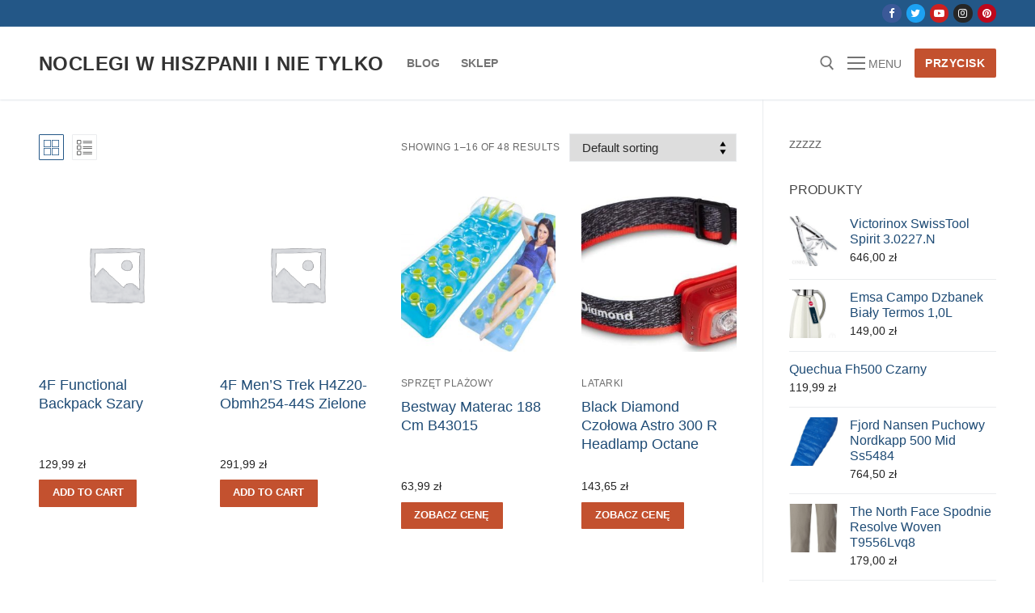

--- FILE ---
content_type: text/html; charset=UTF-8
request_url: https://barcelona-noclegi.pl/tag-produktu/albatros-palace/
body_size: 17957
content:
<!doctype html>
<html lang="pl-PL">
<head>
	<meta charset="UTF-8">
	<meta name="viewport" content="width=device-width, initial-scale=1, maximum-scale=10.0, user-scalable=yes">
	<link rel="profile" href="http://gmpg.org/xfn/11">
	<title>albatros palace &#8211; Noclegi w Hiszpanii i nie tylko</title>
<meta name='robots' content='max-image-preview:large' />
<link rel="alternate" type="application/rss+xml" title="Noclegi w Hiszpanii i nie tylko &raquo; Kanał z wpisami" href="https://barcelona-noclegi.pl/feed/" />
<link rel="alternate" type="application/rss+xml" title="Noclegi w Hiszpanii i nie tylko &raquo; Kanał z komentarzami" href="https://barcelona-noclegi.pl/comments/feed/" />
<link rel="alternate" type="application/rss+xml" title="Kanał Noclegi w Hiszpanii i nie tylko &raquo; albatros palace Tag" href="https://barcelona-noclegi.pl/tag-produktu/albatros-palace/feed/" />
<style id='wp-img-auto-sizes-contain-inline-css' type='text/css'>
img:is([sizes=auto i],[sizes^="auto," i]){contain-intrinsic-size:3000px 1500px}
/*# sourceURL=wp-img-auto-sizes-contain-inline-css */
</style>
<style id='wp-emoji-styles-inline-css' type='text/css'>

	img.wp-smiley, img.emoji {
		display: inline !important;
		border: none !important;
		box-shadow: none !important;
		height: 1em !important;
		width: 1em !important;
		margin: 0 0.07em !important;
		vertical-align: -0.1em !important;
		background: none !important;
		padding: 0 !important;
	}
/*# sourceURL=wp-emoji-styles-inline-css */
</style>
<style id='wp-block-library-inline-css' type='text/css'>
:root{--wp-block-synced-color:#7a00df;--wp-block-synced-color--rgb:122,0,223;--wp-bound-block-color:var(--wp-block-synced-color);--wp-editor-canvas-background:#ddd;--wp-admin-theme-color:#007cba;--wp-admin-theme-color--rgb:0,124,186;--wp-admin-theme-color-darker-10:#006ba1;--wp-admin-theme-color-darker-10--rgb:0,107,160.5;--wp-admin-theme-color-darker-20:#005a87;--wp-admin-theme-color-darker-20--rgb:0,90,135;--wp-admin-border-width-focus:2px}@media (min-resolution:192dpi){:root{--wp-admin-border-width-focus:1.5px}}.wp-element-button{cursor:pointer}:root .has-very-light-gray-background-color{background-color:#eee}:root .has-very-dark-gray-background-color{background-color:#313131}:root .has-very-light-gray-color{color:#eee}:root .has-very-dark-gray-color{color:#313131}:root .has-vivid-green-cyan-to-vivid-cyan-blue-gradient-background{background:linear-gradient(135deg,#00d084,#0693e3)}:root .has-purple-crush-gradient-background{background:linear-gradient(135deg,#34e2e4,#4721fb 50%,#ab1dfe)}:root .has-hazy-dawn-gradient-background{background:linear-gradient(135deg,#faaca8,#dad0ec)}:root .has-subdued-olive-gradient-background{background:linear-gradient(135deg,#fafae1,#67a671)}:root .has-atomic-cream-gradient-background{background:linear-gradient(135deg,#fdd79a,#004a59)}:root .has-nightshade-gradient-background{background:linear-gradient(135deg,#330968,#31cdcf)}:root .has-midnight-gradient-background{background:linear-gradient(135deg,#020381,#2874fc)}:root{--wp--preset--font-size--normal:16px;--wp--preset--font-size--huge:42px}.has-regular-font-size{font-size:1em}.has-larger-font-size{font-size:2.625em}.has-normal-font-size{font-size:var(--wp--preset--font-size--normal)}.has-huge-font-size{font-size:var(--wp--preset--font-size--huge)}.has-text-align-center{text-align:center}.has-text-align-left{text-align:left}.has-text-align-right{text-align:right}.has-fit-text{white-space:nowrap!important}#end-resizable-editor-section{display:none}.aligncenter{clear:both}.items-justified-left{justify-content:flex-start}.items-justified-center{justify-content:center}.items-justified-right{justify-content:flex-end}.items-justified-space-between{justify-content:space-between}.screen-reader-text{border:0;clip-path:inset(50%);height:1px;margin:-1px;overflow:hidden;padding:0;position:absolute;width:1px;word-wrap:normal!important}.screen-reader-text:focus{background-color:#ddd;clip-path:none;color:#444;display:block;font-size:1em;height:auto;left:5px;line-height:normal;padding:15px 23px 14px;text-decoration:none;top:5px;width:auto;z-index:100000}html :where(.has-border-color){border-style:solid}html :where([style*=border-top-color]){border-top-style:solid}html :where([style*=border-right-color]){border-right-style:solid}html :where([style*=border-bottom-color]){border-bottom-style:solid}html :where([style*=border-left-color]){border-left-style:solid}html :where([style*=border-width]){border-style:solid}html :where([style*=border-top-width]){border-top-style:solid}html :where([style*=border-right-width]){border-right-style:solid}html :where([style*=border-bottom-width]){border-bottom-style:solid}html :where([style*=border-left-width]){border-left-style:solid}html :where(img[class*=wp-image-]){height:auto;max-width:100%}:where(figure){margin:0 0 1em}html :where(.is-position-sticky){--wp-admin--admin-bar--position-offset:var(--wp-admin--admin-bar--height,0px)}@media screen and (max-width:600px){html :where(.is-position-sticky){--wp-admin--admin-bar--position-offset:0px}}

/*# sourceURL=wp-block-library-inline-css */
</style><style id='global-styles-inline-css' type='text/css'>
:root{--wp--preset--aspect-ratio--square: 1;--wp--preset--aspect-ratio--4-3: 4/3;--wp--preset--aspect-ratio--3-4: 3/4;--wp--preset--aspect-ratio--3-2: 3/2;--wp--preset--aspect-ratio--2-3: 2/3;--wp--preset--aspect-ratio--16-9: 16/9;--wp--preset--aspect-ratio--9-16: 9/16;--wp--preset--color--black: #000000;--wp--preset--color--cyan-bluish-gray: #abb8c3;--wp--preset--color--white: #ffffff;--wp--preset--color--pale-pink: #f78da7;--wp--preset--color--vivid-red: #cf2e2e;--wp--preset--color--luminous-vivid-orange: #ff6900;--wp--preset--color--luminous-vivid-amber: #fcb900;--wp--preset--color--light-green-cyan: #7bdcb5;--wp--preset--color--vivid-green-cyan: #00d084;--wp--preset--color--pale-cyan-blue: #8ed1fc;--wp--preset--color--vivid-cyan-blue: #0693e3;--wp--preset--color--vivid-purple: #9b51e0;--wp--preset--gradient--vivid-cyan-blue-to-vivid-purple: linear-gradient(135deg,rgb(6,147,227) 0%,rgb(155,81,224) 100%);--wp--preset--gradient--light-green-cyan-to-vivid-green-cyan: linear-gradient(135deg,rgb(122,220,180) 0%,rgb(0,208,130) 100%);--wp--preset--gradient--luminous-vivid-amber-to-luminous-vivid-orange: linear-gradient(135deg,rgb(252,185,0) 0%,rgb(255,105,0) 100%);--wp--preset--gradient--luminous-vivid-orange-to-vivid-red: linear-gradient(135deg,rgb(255,105,0) 0%,rgb(207,46,46) 100%);--wp--preset--gradient--very-light-gray-to-cyan-bluish-gray: linear-gradient(135deg,rgb(238,238,238) 0%,rgb(169,184,195) 100%);--wp--preset--gradient--cool-to-warm-spectrum: linear-gradient(135deg,rgb(74,234,220) 0%,rgb(151,120,209) 20%,rgb(207,42,186) 40%,rgb(238,44,130) 60%,rgb(251,105,98) 80%,rgb(254,248,76) 100%);--wp--preset--gradient--blush-light-purple: linear-gradient(135deg,rgb(255,206,236) 0%,rgb(152,150,240) 100%);--wp--preset--gradient--blush-bordeaux: linear-gradient(135deg,rgb(254,205,165) 0%,rgb(254,45,45) 50%,rgb(107,0,62) 100%);--wp--preset--gradient--luminous-dusk: linear-gradient(135deg,rgb(255,203,112) 0%,rgb(199,81,192) 50%,rgb(65,88,208) 100%);--wp--preset--gradient--pale-ocean: linear-gradient(135deg,rgb(255,245,203) 0%,rgb(182,227,212) 50%,rgb(51,167,181) 100%);--wp--preset--gradient--electric-grass: linear-gradient(135deg,rgb(202,248,128) 0%,rgb(113,206,126) 100%);--wp--preset--gradient--midnight: linear-gradient(135deg,rgb(2,3,129) 0%,rgb(40,116,252) 100%);--wp--preset--font-size--small: 13px;--wp--preset--font-size--medium: 20px;--wp--preset--font-size--large: 36px;--wp--preset--font-size--x-large: 42px;--wp--preset--spacing--20: 0.44rem;--wp--preset--spacing--30: 0.67rem;--wp--preset--spacing--40: 1rem;--wp--preset--spacing--50: 1.5rem;--wp--preset--spacing--60: 2.25rem;--wp--preset--spacing--70: 3.38rem;--wp--preset--spacing--80: 5.06rem;--wp--preset--shadow--natural: 6px 6px 9px rgba(0, 0, 0, 0.2);--wp--preset--shadow--deep: 12px 12px 50px rgba(0, 0, 0, 0.4);--wp--preset--shadow--sharp: 6px 6px 0px rgba(0, 0, 0, 0.2);--wp--preset--shadow--outlined: 6px 6px 0px -3px rgb(255, 255, 255), 6px 6px rgb(0, 0, 0);--wp--preset--shadow--crisp: 6px 6px 0px rgb(0, 0, 0);}:where(.is-layout-flex){gap: 0.5em;}:where(.is-layout-grid){gap: 0.5em;}body .is-layout-flex{display: flex;}.is-layout-flex{flex-wrap: wrap;align-items: center;}.is-layout-flex > :is(*, div){margin: 0;}body .is-layout-grid{display: grid;}.is-layout-grid > :is(*, div){margin: 0;}:where(.wp-block-columns.is-layout-flex){gap: 2em;}:where(.wp-block-columns.is-layout-grid){gap: 2em;}:where(.wp-block-post-template.is-layout-flex){gap: 1.25em;}:where(.wp-block-post-template.is-layout-grid){gap: 1.25em;}.has-black-color{color: var(--wp--preset--color--black) !important;}.has-cyan-bluish-gray-color{color: var(--wp--preset--color--cyan-bluish-gray) !important;}.has-white-color{color: var(--wp--preset--color--white) !important;}.has-pale-pink-color{color: var(--wp--preset--color--pale-pink) !important;}.has-vivid-red-color{color: var(--wp--preset--color--vivid-red) !important;}.has-luminous-vivid-orange-color{color: var(--wp--preset--color--luminous-vivid-orange) !important;}.has-luminous-vivid-amber-color{color: var(--wp--preset--color--luminous-vivid-amber) !important;}.has-light-green-cyan-color{color: var(--wp--preset--color--light-green-cyan) !important;}.has-vivid-green-cyan-color{color: var(--wp--preset--color--vivid-green-cyan) !important;}.has-pale-cyan-blue-color{color: var(--wp--preset--color--pale-cyan-blue) !important;}.has-vivid-cyan-blue-color{color: var(--wp--preset--color--vivid-cyan-blue) !important;}.has-vivid-purple-color{color: var(--wp--preset--color--vivid-purple) !important;}.has-black-background-color{background-color: var(--wp--preset--color--black) !important;}.has-cyan-bluish-gray-background-color{background-color: var(--wp--preset--color--cyan-bluish-gray) !important;}.has-white-background-color{background-color: var(--wp--preset--color--white) !important;}.has-pale-pink-background-color{background-color: var(--wp--preset--color--pale-pink) !important;}.has-vivid-red-background-color{background-color: var(--wp--preset--color--vivid-red) !important;}.has-luminous-vivid-orange-background-color{background-color: var(--wp--preset--color--luminous-vivid-orange) !important;}.has-luminous-vivid-amber-background-color{background-color: var(--wp--preset--color--luminous-vivid-amber) !important;}.has-light-green-cyan-background-color{background-color: var(--wp--preset--color--light-green-cyan) !important;}.has-vivid-green-cyan-background-color{background-color: var(--wp--preset--color--vivid-green-cyan) !important;}.has-pale-cyan-blue-background-color{background-color: var(--wp--preset--color--pale-cyan-blue) !important;}.has-vivid-cyan-blue-background-color{background-color: var(--wp--preset--color--vivid-cyan-blue) !important;}.has-vivid-purple-background-color{background-color: var(--wp--preset--color--vivid-purple) !important;}.has-black-border-color{border-color: var(--wp--preset--color--black) !important;}.has-cyan-bluish-gray-border-color{border-color: var(--wp--preset--color--cyan-bluish-gray) !important;}.has-white-border-color{border-color: var(--wp--preset--color--white) !important;}.has-pale-pink-border-color{border-color: var(--wp--preset--color--pale-pink) !important;}.has-vivid-red-border-color{border-color: var(--wp--preset--color--vivid-red) !important;}.has-luminous-vivid-orange-border-color{border-color: var(--wp--preset--color--luminous-vivid-orange) !important;}.has-luminous-vivid-amber-border-color{border-color: var(--wp--preset--color--luminous-vivid-amber) !important;}.has-light-green-cyan-border-color{border-color: var(--wp--preset--color--light-green-cyan) !important;}.has-vivid-green-cyan-border-color{border-color: var(--wp--preset--color--vivid-green-cyan) !important;}.has-pale-cyan-blue-border-color{border-color: var(--wp--preset--color--pale-cyan-blue) !important;}.has-vivid-cyan-blue-border-color{border-color: var(--wp--preset--color--vivid-cyan-blue) !important;}.has-vivid-purple-border-color{border-color: var(--wp--preset--color--vivid-purple) !important;}.has-vivid-cyan-blue-to-vivid-purple-gradient-background{background: var(--wp--preset--gradient--vivid-cyan-blue-to-vivid-purple) !important;}.has-light-green-cyan-to-vivid-green-cyan-gradient-background{background: var(--wp--preset--gradient--light-green-cyan-to-vivid-green-cyan) !important;}.has-luminous-vivid-amber-to-luminous-vivid-orange-gradient-background{background: var(--wp--preset--gradient--luminous-vivid-amber-to-luminous-vivid-orange) !important;}.has-luminous-vivid-orange-to-vivid-red-gradient-background{background: var(--wp--preset--gradient--luminous-vivid-orange-to-vivid-red) !important;}.has-very-light-gray-to-cyan-bluish-gray-gradient-background{background: var(--wp--preset--gradient--very-light-gray-to-cyan-bluish-gray) !important;}.has-cool-to-warm-spectrum-gradient-background{background: var(--wp--preset--gradient--cool-to-warm-spectrum) !important;}.has-blush-light-purple-gradient-background{background: var(--wp--preset--gradient--blush-light-purple) !important;}.has-blush-bordeaux-gradient-background{background: var(--wp--preset--gradient--blush-bordeaux) !important;}.has-luminous-dusk-gradient-background{background: var(--wp--preset--gradient--luminous-dusk) !important;}.has-pale-ocean-gradient-background{background: var(--wp--preset--gradient--pale-ocean) !important;}.has-electric-grass-gradient-background{background: var(--wp--preset--gradient--electric-grass) !important;}.has-midnight-gradient-background{background: var(--wp--preset--gradient--midnight) !important;}.has-small-font-size{font-size: var(--wp--preset--font-size--small) !important;}.has-medium-font-size{font-size: var(--wp--preset--font-size--medium) !important;}.has-large-font-size{font-size: var(--wp--preset--font-size--large) !important;}.has-x-large-font-size{font-size: var(--wp--preset--font-size--x-large) !important;}
/*# sourceURL=global-styles-inline-css */
</style>

<style id='classic-theme-styles-inline-css' type='text/css'>
/*! This file is auto-generated */
.wp-block-button__link{color:#fff;background-color:#32373c;border-radius:9999px;box-shadow:none;text-decoration:none;padding:calc(.667em + 2px) calc(1.333em + 2px);font-size:1.125em}.wp-block-file__button{background:#32373c;color:#fff;text-decoration:none}
/*# sourceURL=/wp-includes/css/classic-themes.min.css */
</style>
<link rel='stylesheet' id='woocommerce-general-css' href='https://barcelona-noclegi.pl/wp-content/themes/customify/assets/css/compatibility/woocommerce.min.css?ver=6.4.1' type='text/css' media='all' />
<link rel='stylesheet' id='woocommerce-smallscreen-css' href='https://barcelona-noclegi.pl/wp-content/themes/customify/assets/css/compatibility/woocommerce-smallscreen.min.css?ver=6.4.1' type='text/css' media='only screen and (max-width: 768px)' />
<style id='woocommerce-inline-inline-css' type='text/css'>
.woocommerce form .form-row .required { visibility: visible; }
/*# sourceURL=woocommerce-inline-inline-css */
</style>
<link rel='stylesheet' id='font-awesome-css' href='https://barcelona-noclegi.pl/wp-content/themes/customify/assets/fonts/font-awesome/css/font-awesome.min.css?ver=5.0.0' type='text/css' media='all' />
<link rel='stylesheet' id='customify-style-css' href='https://barcelona-noclegi.pl/wp-content/themes/customify/style.min.css?ver=0.3.7' type='text/css' media='all' />
<style id='customify-style-inline-css' type='text/css'>
.header-top .header--row-inner,.button,button,button.button,input[type="button"],input[type="reset"],input[type="submit"],.button:not(.components-button):not(.customize-partial-edit-shortcut-button), input[type="button"]:not(.components-button):not(.customize-partial-edit-shortcut-button),input[type="reset"]:not(.components-button):not(.customize-partial-edit-shortcut-button), input[type="submit"]:not(.components-button):not(.customize-partial-edit-shortcut-button),.pagination .nav-links > *:hover,.pagination .nav-links span,.nav-menu-desktop.style-full-height .primary-menu-ul > li.current-menu-item > a, .nav-menu-desktop.style-full-height .primary-menu-ul > li.current-menu-ancestor > a,.nav-menu-desktop.style-full-height .primary-menu-ul > li > a:hover,.posts-layout .readmore-button:hover{    background-color: #235787;}.posts-layout .readmore-button {color: #235787;}.pagination .nav-links > *:hover,.pagination .nav-links span,.entry-single .tags-links a:hover, .entry-single .cat-links a:hover,.posts-layout .readmore-button,.posts-layout .readmore-button:hover{    border-color: #235787;}                 .wc-svg-btn.active,        .woocommerce-tabs.wc-tabs-horizontal ul.tabs li.active,        #review_form {            border-color: #235787;        }                .wc-svg-btn.active,        .wc-single-tabs ul.tabs li.active a,        .wc-single-tabs .tab-section.active .tab-section-heading a {            color: #235787;        }.customify-builder-btn{    background-color: #c3512f;}                 .add_to_cart_button        {            background-color: #c3512f;        }body{    color: #686868;}abbr, acronym {    border-bottom-color: #686868;}a                   {                    color: #1e4b75;} .woocommerce-account .woocommerce-MyAccount-navigation ul li.is-active a,        .woocommerce-account .woocommerce-MyAccount-navigation ul li a:hover {            color: #1e4b75;        }a:hover, a:focus,.link-meta:hover, .link-meta a:hover{    color: #111111;}h2 + h3, .comments-area h2 + .comments-title, .h2 + h3, .comments-area .h2 + .comments-title, .page-breadcrumb {    border-top-color: #eaecee;}blockquote,.site-content .widget-area .menu li.current-menu-item > a:before{    border-left-color: #eaecee;}@media screen and (min-width: 64em) {    .comment-list .children li.comment {        border-left-color: #eaecee;    }    .comment-list .children li.comment:after {        background-color: #eaecee;    }}.page-titlebar, .page-breadcrumb,.posts-layout .entry-inner {    border-bottom-color: #eaecee;}.header-search-form .search-field,.entry-content .page-links a,.header-search-modal,.pagination .nav-links > *,.entry-footer .tags-links a, .entry-footer .cat-links a,.search .content-area article,.site-content .widget-area .menu li.current-menu-item > a,.posts-layout .entry-inner,.post-navigation .nav-links,article.comment .comment-meta,.widget-area .widget_pages li a, .widget-area .widget_categories li a, .widget-area .widget_archive li a, .widget-area .widget_meta li a, .widget-area .widget_nav_menu li a, .widget-area .widget_product_categories li a, .widget-area .widget_recent_entries li a, .widget-area .widget_rss li a,.widget-area .widget_recent_comments li{    border-color: #eaecee;}.header-search-modal::before {    border-top-color: #eaecee;    border-left-color: #eaecee;}@media screen and (min-width: 48em) {    .content-sidebar.sidebar_vertical_border .content-area {        border-right-color: #eaecee;    }    .sidebar-content.sidebar_vertical_border .content-area {        border-left-color: #eaecee;    }    .sidebar-sidebar-content.sidebar_vertical_border .sidebar-primary {        border-right-color: #eaecee;    }    .sidebar-sidebar-content.sidebar_vertical_border .sidebar-secondary {        border-right-color: #eaecee;    }    .content-sidebar-sidebar.sidebar_vertical_border .sidebar-primary {        border-left-color: #eaecee;    }    .content-sidebar-sidebar.sidebar_vertical_border .sidebar-secondary {        border-left-color: #eaecee;    }    .sidebar-content-sidebar.sidebar_vertical_border .content-area {        border-left-color: #eaecee;        border-right-color: #eaecee;    }    .sidebar-content-sidebar.sidebar_vertical_border .content-area {        border-left-color: #eaecee;        border-right-color: #eaecee;    }}.widget_price_filter .price_slider_wrapper .ui-widget-content {    background-color: #eaecee;}.product_list_widget li,#reviews #comments ol.commentlist li .comment-text,.woocommerce-tabs.wc-tabs-vertical .wc-tabs li,.product_meta > span,.woocommerce-tabs.wc-tabs-horizontal ul.tabs,.woocommerce-tabs.wc-tabs-vertical .wc-tabs li:first-child {            border-color: #eaecee;        }article.comment .comment-post-author {background: #6d6d6d;}.pagination .nav-links > *,.link-meta, .link-meta a,.color-meta,.entry-single .tags-links:before, .entry-single .cats-links:before{    color: #6d6d6d;}.widget_price_filter .ui-slider .ui-slider-handle {    border-color: #6d6d6d;}.wc-product-inner .wc-product__category a {    color: #6d6d6d;}.widget_price_filter .ui-slider .ui-slider-range,.widget_price_filter .price_slider_amount .button {            background-color: #6d6d6d;        }h1, h2, h3, h4, h5, h6 { color: #2b2b2b;}.site-content .widget-title { color: #444444;}#page-cover {background-image: url("https://barcelona-noclegi.pl/wp-content/themes/customify/assets/images/default-cover.jpg");}.sub-menu .li-duplicator {display:none !important;}.header-search_icon-item .header-search-modal  {border-style: solid;} .header-search_icon-item .search-field  {border-style: solid;} .dark-mode .header-search_box-item .search-form-fields, .header-search_box-item .search-form-fields  {border-style: solid;} body  {background-color: #FFFFFF;} .site-content .content-area  {background-color: #FFFFFF;} .woocommerce .button.add_to_cart_button, .woocommerce .button.alt,.woocommerce .button.added_to_cart, .woocommerce .button.checkout, .woocommerce .button.product_type_variable,.item--wc_cart .cart-icon .cart-qty .customify-wc-total-qty{    background-color: #c3512f;}.comment-form-rating a, .star-rating,.comment-form-rating a:hover, .comment-form-rating a:focus, .star-rating:hover, .star-rating:focus{    color: #c3512f;}span.onsale{    background-color: #77a464;}/* CSS for desktop */#page-cover .page-cover-inner {min-height: 300px;}.header--row.header-top .customify-grid, .header--row.header-top .style-full-height .primary-menu-ul > li > a {min-height: 33px;}.header--row.header-main .customify-grid, .header--row.header-main .style-full-height .primary-menu-ul > li > a {min-height: 90px;}.header--row.header-bottom .customify-grid, .header--row.header-bottom .style-full-height .primary-menu-ul > li > a {min-height: 55px;}.header--row .builder-first--nav-icon {text-align: right;}.header-search_icon-item .search-submit {margin-left: -40px;}.header-search_box-item .search-submit{margin-left: -40px;} .header-search_box-item .woo_bootster_search .search-submit{margin-left: -40px;} .header-search_box-item .header-search-form button.search-submit{margin-left:-40px;}.header--row .builder-first--primary-menu {text-align: right;}/* CSS for tablet */@media screen and (max-width: 1024px) { #page-cover .page-cover-inner {min-height: 250px;}.header--row .builder-first--nav-icon {text-align: right;}.header-search_icon-item .search-submit {margin-left: -40px;}.header-search_box-item .search-submit{margin-left: -40px;} .header-search_box-item .woo_bootster_search .search-submit{margin-left: -40px;} .header-search_box-item .header-search-form button.search-submit{margin-left:-40px;} }/* CSS for mobile */@media screen and (max-width: 568px) { #page-cover .page-cover-inner {min-height: 200px;}.header--row.header-top .customify-grid, .header--row.header-top .style-full-height .primary-menu-ul > li > a {min-height: 33px;}.header--row .builder-first--nav-icon {text-align: right;}.header-search_icon-item .search-submit {margin-left: -40px;}.header-search_box-item .search-submit{margin-left: -40px;} .header-search_box-item .woo_bootster_search .search-submit{margin-left: -40px;} .header-search_box-item .header-search-form button.search-submit{margin-left:-40px;} }
/*# sourceURL=customify-style-inline-css */
</style>
<script type="text/javascript" src="https://barcelona-noclegi.pl/wp-includes/js/jquery/jquery.min.js?ver=3.7.1" id="jquery-core-js"></script>
<script type="text/javascript" src="https://barcelona-noclegi.pl/wp-includes/js/jquery/jquery-migrate.min.js?ver=3.4.1" id="jquery-migrate-js"></script>
<link rel="https://api.w.org/" href="https://barcelona-noclegi.pl/wp-json/" /><link rel="alternate" title="JSON" type="application/json" href="https://barcelona-noclegi.pl/wp-json/wp/v2/product_tag/46" /><link rel="EditURI" type="application/rsd+xml" title="RSD" href="https://barcelona-noclegi.pl/xmlrpc.php?rsd" />
<meta name="generator" content="WordPress 6.9" />
<meta name="generator" content="WooCommerce 6.4.1" />
	<noscript><style>.woocommerce-product-gallery{ opacity: 1 !important; }</style></noscript>
			<style type="text/css" id="wp-custom-css">
			.woocommerce ul.products li.product a img {
    height: 230px;
    object-fit: contain;
}

.woocommerce ul.products li.product .woocommerce-loop-product__title {
    height: 90px;
    overflow: hidden;
}
		</style>
		</head>

<body class="archive tax-product_tag term-albatros-palace term-46 wp-theme-customify theme-customify woocommerce woocommerce-page woocommerce-no-js hfeed content-sidebar main-layout-content-sidebar sidebar_vertical_border site-full-width menu_sidebar_slide_left later-wc-version">
<div id="page" class="site box-shadow">
	<a class="skip-link screen-reader-text" href="#site-content">Przejdź do treści</a>
	<a class="close is-size-medium  close-panel close-sidebar-panel" href="#">
        <span class="hamburger hamburger--squeeze is-active">
            <span class="hamburger-box">
              <span class="hamburger-inner"><span class="screen-reader-text">Menu</span></span>
            </span>
        </span>
        <span class="screen-reader-text">Zamknij</span>
        </a><header id="masthead" class="site-header header-v2"><div id="masthead-inner" class="site-header-inner">							<div  class="header-top header--row layout-full-contained"  id="cb-row--header-top"  data-row-id="top"  data-show-on="desktop">
								<div class="header--row-inner header-top-inner dark-mode">
									<div class="customify-container">
										<div class="customify-grid  cb-row--desktop hide-on-mobile hide-on-tablet customify-grid-middle"><div class="row-v2 row-v2-top no-center"><div class="col-v2 col-v2-left"><div class="item--inner builder-item--html" data-section="header_html" data-item-id="html" ><div class="builder-header-html-item item--html"></div></div></div><div class="col-v2 col-v2-right"><div class="item--inner builder-item--social-icons" data-section="header_social_icons" data-item-id="social-icons" ><ul class="header-social-icons customify-builder-social-icons color-default"><li><a class="social-icon-facebook shape-circle" rel="nofollow noopener" target="_blank" href="#"><i class="icon fa fa-facebook" title="Facebook"></i></a></li><li><a class="social-icon-twitter shape-circle" rel="nofollow noopener" target="_blank" href="#"><i class="icon fa fa-twitter" title="Twitter"></i></a></li><li><a class="social-icon-youtube-play shape-circle" rel="nofollow noopener" target="_blank" href="#"><i class="icon fa fa-youtube-play" title="Youtube"></i></a></li><li><a class="social-icon-instagram shape-circle" rel="nofollow noopener" target="_blank" href="#"><i class="icon fa fa-instagram" title="Instagram"></i></a></li><li><a class="social-icon-pinterest shape-circle" rel="nofollow noopener" target="_blank" href="#"><i class="icon fa fa-pinterest" title="Pinterest"></i></a></li></ul></div></div></div></div>									</div>
								</div>
							</div>
														<div  class="header-main header--row layout-full-contained"  id="cb-row--header-main"  data-row-id="main"  data-show-on="desktop mobile">
								<div class="header--row-inner header-main-inner light-mode">
									<div class="customify-container">
										<div class="customify-grid  cb-row--desktop hide-on-mobile hide-on-tablet customify-grid-middle"><div class="row-v2 row-v2-main no-center"><div class="col-v2 col-v2-left"><div class="item--inner builder-item--logo" data-section="title_tagline" data-item-id="logo" >		<div class="site-branding logo-top">
			<div class="site-name-desc">						<p class="site-title">
							<a href="https://barcelona-noclegi.pl/" rel="home">Noclegi w Hiszpanii i nie tylko</a>
						</p>
						</div>		</div><!-- .site-branding -->
		</div><div class="item--inner builder-item--primary-menu has_menu" data-section="header_menu_primary" data-item-id="primary-menu" ><nav  id="site-navigation-main-desktop" class="site-navigation primary-menu primary-menu-main nav-menu-desktop primary-menu-desktop style-plain"><ul id="menu-s" class="primary-menu-ul menu nav-menu"><li id="menu-item--main-desktop-9729" class="menu-item menu-item-type-post_type menu-item-object-page menu-item-9729"><a href="https://barcelona-noclegi.pl/blog/"><span class="link-before">Blog</span></a></li>
<li id="menu-item--main-desktop-9730" class="menu-item menu-item-type-post_type menu-item-object-page menu-item-home menu-item-9730"><a href="https://barcelona-noclegi.pl/"><span class="link-before">Sklep</span></a></li>
</ul></nav></div></div><div class="col-v2 col-v2-right"><div class="item--inner builder-item--search_icon" data-section="search_icon" data-item-id="search_icon" ><div class="header-search_icon-item item--search_icon">		<a class="search-icon" href="#">
			<span class="ic-search">
				<svg aria-hidden="true" focusable="false" role="presentation" xmlns="http://www.w3.org/2000/svg" width="20" height="21" viewBox="0 0 20 21">
					<path fill="currentColor" fill-rule="evenodd" d="M12.514 14.906a8.264 8.264 0 0 1-4.322 1.21C3.668 16.116 0 12.513 0 8.07 0 3.626 3.668.023 8.192.023c4.525 0 8.193 3.603 8.193 8.047 0 2.033-.769 3.89-2.035 5.307l4.999 5.552-1.775 1.597-5.06-5.62zm-4.322-.843c3.37 0 6.102-2.684 6.102-5.993 0-3.31-2.732-5.994-6.102-5.994S2.09 4.76 2.09 8.07c0 3.31 2.732 5.993 6.102 5.993z"></path>
				</svg>
			</span>
			<span class="ic-close">
				<svg version="1.1" id="Capa_1" xmlns="http://www.w3.org/2000/svg" xmlns:xlink="http://www.w3.org/1999/xlink" x="0px" y="0px" width="612px" height="612px" viewBox="0 0 612 612" fill="currentColor" style="enable-background:new 0 0 612 612;" xml:space="preserve"><g><g id="cross"><g><polygon points="612,36.004 576.521,0.603 306,270.608 35.478,0.603 0,36.004 270.522,306.011 0,575.997 35.478,611.397 306,341.411 576.521,611.397 612,575.997 341.459,306.011 " /></g></g></g><g></g><g></g><g></g><g></g><g></g><g></g><g></g><g></g><g></g><g></g><g></g><g></g><g></g><g></g><g></g></svg>
			</span>
			<span class="arrow-down"></span>
		</a>
		<div class="header-search-modal-wrapper">
			<form role="search" class="header-search-modal header-search-form" action="https://barcelona-noclegi.pl/">
				<label>
					<span class="screen-reader-text">Szukaj:</span>
					<input type="search" class="search-field" placeholder="Szukaj ..." value="" name="s" title="Szukaj:" />
				</label>
				<button type="submit" class="search-submit">
					<svg aria-hidden="true" focusable="false" role="presentation" xmlns="http://www.w3.org/2000/svg" width="20" height="21" viewBox="0 0 20 21">
						<path fill="currentColor" fill-rule="evenodd" d="M12.514 14.906a8.264 8.264 0 0 1-4.322 1.21C3.668 16.116 0 12.513 0 8.07 0 3.626 3.668.023 8.192.023c4.525 0 8.193 3.603 8.193 8.047 0 2.033-.769 3.89-2.035 5.307l4.999 5.552-1.775 1.597-5.06-5.62zm-4.322-.843c3.37 0 6.102-2.684 6.102-5.993 0-3.31-2.732-5.994-6.102-5.994S2.09 4.76 2.09 8.07c0 3.31 2.732 5.993 6.102 5.993z"></path>
					</svg>
				</button>
			</form>
		</div>
		</div></div><div class="item--inner builder-item--nav-icon" data-section="header_menu_icon" data-item-id="nav-icon" >		<a class="menu-mobile-toggle item-button is-size-desktop-medium is-size-tablet-medium is-size-mobile-medium">
			<span class="hamburger hamburger--squeeze">
				<span class="hamburger-box">
					<span class="hamburger-inner"></span>
				</span>
			</span>
			<span class="nav-icon--label hide-on-tablet hide-on-mobile">Menu</span></a>
		</div><div class="item--inner builder-item--button" data-section="header_button" data-item-id="button" ><a href="" class="item--button customify-btn customify-builder-btn is-icon-before">Przycisk</a></div></div></div></div><div class="cb-row--mobile hide-on-desktop customify-grid customify-grid-middle"><div class="row-v2 row-v2-main no-center"><div class="col-v2 col-v2-left"><div class="item--inner builder-item--logo" data-section="title_tagline" data-item-id="logo" >		<div class="site-branding logo-top">
			<div class="site-name-desc">						<p class="site-title">
							<a href="https://barcelona-noclegi.pl/" rel="home">Noclegi w Hiszpanii i nie tylko</a>
						</p>
						</div>		</div><!-- .site-branding -->
		</div></div><div class="col-v2 col-v2-right"><div class="item--inner builder-item--search_icon" data-section="search_icon" data-item-id="search_icon" ><div class="header-search_icon-item item--search_icon">		<a class="search-icon" href="#">
			<span class="ic-search">
				<svg aria-hidden="true" focusable="false" role="presentation" xmlns="http://www.w3.org/2000/svg" width="20" height="21" viewBox="0 0 20 21">
					<path fill="currentColor" fill-rule="evenodd" d="M12.514 14.906a8.264 8.264 0 0 1-4.322 1.21C3.668 16.116 0 12.513 0 8.07 0 3.626 3.668.023 8.192.023c4.525 0 8.193 3.603 8.193 8.047 0 2.033-.769 3.89-2.035 5.307l4.999 5.552-1.775 1.597-5.06-5.62zm-4.322-.843c3.37 0 6.102-2.684 6.102-5.993 0-3.31-2.732-5.994-6.102-5.994S2.09 4.76 2.09 8.07c0 3.31 2.732 5.993 6.102 5.993z"></path>
				</svg>
			</span>
			<span class="ic-close">
				<svg version="1.1" id="Capa_1" xmlns="http://www.w3.org/2000/svg" xmlns:xlink="http://www.w3.org/1999/xlink" x="0px" y="0px" width="612px" height="612px" viewBox="0 0 612 612" fill="currentColor" style="enable-background:new 0 0 612 612;" xml:space="preserve"><g><g id="cross"><g><polygon points="612,36.004 576.521,0.603 306,270.608 35.478,0.603 0,36.004 270.522,306.011 0,575.997 35.478,611.397 306,341.411 576.521,611.397 612,575.997 341.459,306.011 " /></g></g></g><g></g><g></g><g></g><g></g><g></g><g></g><g></g><g></g><g></g><g></g><g></g><g></g><g></g><g></g><g></g></svg>
			</span>
			<span class="arrow-down"></span>
		</a>
		<div class="header-search-modal-wrapper">
			<form role="search" class="header-search-modal header-search-form" action="https://barcelona-noclegi.pl/">
				<label>
					<span class="screen-reader-text">Szukaj:</span>
					<input type="search" class="search-field" placeholder="Szukaj ..." value="" name="s" title="Szukaj:" />
				</label>
				<button type="submit" class="search-submit">
					<svg aria-hidden="true" focusable="false" role="presentation" xmlns="http://www.w3.org/2000/svg" width="20" height="21" viewBox="0 0 20 21">
						<path fill="currentColor" fill-rule="evenodd" d="M12.514 14.906a8.264 8.264 0 0 1-4.322 1.21C3.668 16.116 0 12.513 0 8.07 0 3.626 3.668.023 8.192.023c4.525 0 8.193 3.603 8.193 8.047 0 2.033-.769 3.89-2.035 5.307l4.999 5.552-1.775 1.597-5.06-5.62zm-4.322-.843c3.37 0 6.102-2.684 6.102-5.993 0-3.31-2.732-5.994-6.102-5.994S2.09 4.76 2.09 8.07c0 3.31 2.732 5.993 6.102 5.993z"></path>
					</svg>
				</button>
			</form>
		</div>
		</div></div><div class="item--inner builder-item--nav-icon" data-section="header_menu_icon" data-item-id="nav-icon" >		<a class="menu-mobile-toggle item-button is-size-desktop-medium is-size-tablet-medium is-size-mobile-medium">
			<span class="hamburger hamburger--squeeze">
				<span class="hamburger-box">
					<span class="hamburger-inner"></span>
				</span>
			</span>
			<span class="nav-icon--label hide-on-tablet hide-on-mobile">Menu</span></a>
		</div></div></div></div>									</div>
								</div>
							</div>
							<div id="header-menu-sidebar" class="header-menu-sidebar menu-sidebar-panel dark-mode"><div id="header-menu-sidebar-bg" class="header-menu-sidebar-bg"><div id="header-menu-sidebar-inner" class="header-menu-sidebar-inner"><div class="builder-item-sidebar mobile-item--html"><div class="item--inner" data-item-id="html" data-section="header_html"><div class="builder-header-html-item item--html"></div></div></div><div class="builder-item-sidebar mobile-item--search_box"><div class="item--inner" data-item-id="search_box" data-section="search_box"><div class="header-search_box-item item--search_box">		<form role="search" class="header-search-form " action="https://barcelona-noclegi.pl/">
			<div class="search-form-fields">
				<span class="screen-reader-text">Szukaj:</span>
				
				<input type="search" class="search-field" placeholder="Szukaj ..." value="" name="s" title="Szukaj:" />

							</div>
			<button type="submit" class="search-submit">
				<svg aria-hidden="true" focusable="false" role="presentation" xmlns="http://www.w3.org/2000/svg" width="20" height="21" viewBox="0 0 20 21">
					<path fill="currentColor" fill-rule="evenodd" d="M12.514 14.906a8.264 8.264 0 0 1-4.322 1.21C3.668 16.116 0 12.513 0 8.07 0 3.626 3.668.023 8.192.023c4.525 0 8.193 3.603 8.193 8.047 0 2.033-.769 3.89-2.035 5.307l4.999 5.552-1.775 1.597-5.06-5.62zm-4.322-.843c3.37 0 6.102-2.684 6.102-5.993 0-3.31-2.732-5.994-6.102-5.994S2.09 4.76 2.09 8.07c0 3.31 2.732 5.993 6.102 5.993z"></path>
				</svg>
			</button>
		</form>
		</div></div></div><div class="builder-item-sidebar mobile-item--primary-menu mobile-item--menu "><div class="item--inner" data-item-id="primary-menu" data-section="header_menu_primary"><nav  id="site-navigation-sidebar-mobile" class="site-navigation primary-menu primary-menu-sidebar nav-menu-mobile primary-menu-mobile style-plain"><ul id="menu-s" class="primary-menu-ul menu nav-menu"><li id="menu-item--sidebar-mobile-9729" class="menu-item menu-item-type-post_type menu-item-object-page menu-item-9729"><a href="https://barcelona-noclegi.pl/blog/"><span class="link-before">Blog</span></a></li>
<li id="menu-item--sidebar-mobile-9730" class="menu-item menu-item-type-post_type menu-item-object-page menu-item-home menu-item-9730"><a href="https://barcelona-noclegi.pl/"><span class="link-before">Sklep</span></a></li>
</ul></nav></div></div><div class="builder-item-sidebar mobile-item--social-icons"><div class="item--inner" data-item-id="social-icons" data-section="header_social_icons"><ul class="header-social-icons customify-builder-social-icons color-default"><li><a class="social-icon-facebook shape-circle" rel="nofollow noopener" target="_blank" href="#"><i class="icon fa fa-facebook" title="Facebook"></i></a></li><li><a class="social-icon-twitter shape-circle" rel="nofollow noopener" target="_blank" href="#"><i class="icon fa fa-twitter" title="Twitter"></i></a></li><li><a class="social-icon-youtube-play shape-circle" rel="nofollow noopener" target="_blank" href="#"><i class="icon fa fa-youtube-play" title="Youtube"></i></a></li><li><a class="social-icon-instagram shape-circle" rel="nofollow noopener" target="_blank" href="#"><i class="icon fa fa-instagram" title="Instagram"></i></a></li><li><a class="social-icon-pinterest shape-circle" rel="nofollow noopener" target="_blank" href="#"><i class="icon fa fa-pinterest" title="Pinterest"></i></a></li></ul></div></div><div class="builder-item-sidebar mobile-item--button"><div class="item--inner" data-item-id="button" data-section="header_button"><a href="" class="item--button customify-btn customify-builder-btn is-icon-before">Przycisk</a></div></div></div></div></div></div></header>	<div id="site-content" class="site-content">
		<div class="customify-container">
			<div class="customify-grid">
				<main id="main" class="content-area customify-col-9_sm-12">
						<div class="content-inner">
					<div class="woocommerce-listing wc-product-listing wc-grid-view">
				<div class="woocommerce-notices-wrapper"></div><div class="wc-catalog-header">	<div class="wc-view-switcher">
		<span class="wc-view-mod wc-svg-btn wc-grid-view active" data-mod="grid">
			<svg version="1.1" xmlns="http://www.w3.org/2000/svg" xmlns:xlink="http://www.w3.org/1999/xlink" x="0px" y="0px" viewBox="0 0 187.733 187.733" xml:space="preserve"><g><g><path d="M85.333,0H3.413C1.529,0,0,1.529,0,3.413v81.92c0,1.884,1.529,3.413,3.413,3.413h81.92c1.886,0,3.413-1.529,3.413-3.413V3.413C88.747,1.529,87.219,0,85.333,0z M81.92,81.92H6.827V6.827H81.92V81.92z" /></g></g><g><g><path d="M184.32,0H102.4c-1.886,0-3.413,1.529-3.413,3.413v81.92c0,1.884,1.527,3.413,3.413,3.413h81.92c1.886,0,3.413-1.529,3.413-3.413V3.413C187.733,1.529,186.206,0,184.32,0z M180.907,81.92h-75.093V6.827h75.093V81.92z" /></g></g><g><g><path d="M85.333,98.987H3.413C1.529,98.987,0,100.516,0,102.4v81.92c0,1.884,1.529,3.413,3.413,3.413h81.92c1.886,0,3.413-1.529,3.413-3.413V102.4C88.747,100.516,87.219,98.987,85.333,98.987z M81.92,180.907H6.827v-75.093H81.92V180.907z" /></g></g><g><g><path d="M184.32,98.987H102.4c-1.886,0-3.413,1.529-3.413,3.413v81.92c0,1.884,1.527,3.413,3.413,3.413h81.92c1.886,0,3.413-1.529,3.413-3.413V102.4C187.733,100.516,186.206,98.987,184.32,98.987z M180.907,180.907h-75.093v-75.093h75.093V180.907z" /></g></g><g></g><g></g><g></g><g></g><g></g><g></g><g></g><g></g><g></g><g></g><g></g><g></g><g></g><g></g><g></g></svg>
		</span>
		<span class="wc-view-mod wc-svg-btn wc-list-view " data-mod="list">
			<svg version="1.1" xmlns="http://www.w3.org/2000/svg" xmlns:xlink="http://www.w3.org/1999/xlink" x="0px" y="0px" viewBox="0 0 490.1 490.1" xml:space="preserve"><g><g><path d="M32.1,141.15h76.7c17.7,0,32.1-14.4,32.1-32.1v-76.7c0-17.7-14.4-32.1-32.1-32.1H32.1C14.4,0.25,0,14.65,0,32.35v76.7C0,126.75,14.4,141.15,32.1,141.15z M24.5,32.35c0-4.2,3.4-7.6,7.6-7.6h76.7c4.2,0,7.6,3.4,7.6,7.6v76.7c0,4.2-3.4,7.6-7.6,7.6H32.1c-4.2,0-7.6-3.4-7.6-7.6V32.35z" /><path d="M0,283.45c0,17.7,14.4,32.1,32.1,32.1h76.7c17.7,0,32.1-14.4,32.1-32.1v-76.7c0-17.7-14.4-32.1-32.1-32.1H32.1c-17.7,0-32.1,14.4-32.1,32.1V283.45z M24.5,206.65c0-4.2,3.4-7.6,7.6-7.6h76.7c4.2,0,7.6,3.4,7.6,7.6v76.7c0,4.2-3.4,7.6-7.6,7.6H32.1c-4.2,0-7.6-3.4-7.6-7.6V206.65z" /><path d="M0,457.75c0,17.7,14.4,32.1,32.1,32.1h76.7c17.7,0,32.1-14.4,32.1-32.1v-76.7c0-17.7-14.4-32.1-32.1-32.1H32.1c-17.7,0-32.1,14.4-32.1,32.1V457.75z M24.5,381.05c0-4.2,3.4-7.6,7.6-7.6h76.7c4.2,0,7.6,3.4,7.6,7.6v76.7c0,4.2-3.4,7.6-7.6,7.6H32.1c-4.2,0-7.6-3.4-7.6-7.6V381.05z" /><path d="M477.8,31.75H202.3c-6.8,0-12.3,5.5-12.3,12.3c0,6.8,5.5,12.3,12.3,12.3h275.5c6.8,0,12.3-5.5,12.3-12.3C490.1,37.25,484.6,31.75,477.8,31.75z" /><path d="M477.8,85.15H202.3c-6.8,0-12.3,5.5-12.3,12.3s5.5,12.3,12.3,12.3h275.5c6.8,0,12.3-5.5,12.3-12.3C490,90.65,484.6,85.15,477.8,85.15z" /><path d="M477.8,206.05H202.3c-6.8,0-12.3,5.5-12.3,12.3s5.5,12.3,12.3,12.3h275.5c6.8,0,12.3-5.5,12.3-12.3C490,211.55,484.6,206.05,477.8,206.05z" /><path d="M477.8,259.55H202.3c-6.8,0-12.3,5.5-12.3,12.3s5.5,12.3,12.3,12.3h275.5c6.8,0,12.3-5.5,12.3-12.3C490,265.05,484.6,259.55,477.8,259.55z" /><path d="M477.8,380.45H202.3c-6.8,0-12.3,5.5-12.3,12.3s5.5,12.3,12.3,12.3h275.5c6.8,0,12.3-5.5,12.3-12.3C490,385.95,484.6,380.45,477.8,380.45z" /><path d="M490,446.15c0-6.8-5.5-12.3-12.3-12.3H202.3c-6.8,0-12.3,5.5-12.3,12.3s5.5,12.3,12.3,12.3h275.5C484.6,458.35,490,452.85,490,446.15z" /></g></g><g></g><g></g><g></g><g></g><g></g><g></g><g></g><g></g><g></g><g></g><g></g><g></g><g></g><g></g><g></g></svg>
		</span>
	</div>
	<p class="woocommerce-result-count text-uppercase text-xsmall">
	Showing 1&ndash;16 of 48 results</p>
<form class="woocommerce-ordering" method="get">
	<select name="orderby" class="orderby" aria-label="Shop order">
					<option value="menu_order"  selected='selected'>Default sorting</option>
					<option value="popularity" >Sort by popularity</option>
					<option value="rating" >Sort by average rating</option>
					<option value="date" >Sort by latest</option>
					<option value="price" >Sort by price: low to high</option>
					<option value="price-desc" >Sort by price: high to low</option>
			</select>
	<input type="hidden" name="paged" value="1" />
	<input type="hidden" name="subid" value="albatros-palace" /></form>
</div><ul class="products customify-grid-4_md-4_sm-2_xs-1 wc-grid-view">
<li 
class="customify-col product type-product post-4998 status-publish first instock product_tag-albatros-palace product_tag-odessa product_tag-senator-puerto-plata-spa-resort purchasable product-type-simple">
	<div class="wc-product-inner">
	<div class="wc-product-media"><a href="https://barcelona-noclegi.pl/produkt/4f-functional-backpack-szary/" class="woocommerce-LoopProduct-link woocommerce-loop-product__link"><img width="300" height="300" src="https://barcelona-noclegi.pl/wp-content/uploads/woocommerce-placeholder-300x300.png" class="woocommerce-placeholder wp-post-image" alt="Placeholder" decoding="async" fetchpriority="high" srcset="https://barcelona-noclegi.pl/wp-content/uploads/woocommerce-placeholder-300x300.png 300w, https://barcelona-noclegi.pl/wp-content/uploads/woocommerce-placeholder-100x100.png 100w, https://barcelona-noclegi.pl/wp-content/uploads/woocommerce-placeholder-600x600.png 600w, https://barcelona-noclegi.pl/wp-content/uploads/woocommerce-placeholder-1024x1024.png 1024w, https://barcelona-noclegi.pl/wp-content/uploads/woocommerce-placeholder-150x150.png 150w, https://barcelona-noclegi.pl/wp-content/uploads/woocommerce-placeholder-768x768.png 768w, https://barcelona-noclegi.pl/wp-content/uploads/woocommerce-placeholder.png 1200w" sizes="(max-width: 300px) 100vw, 300px" /></a></div><div class="wc-product-contents"><div class="wc-product__part wc-product__title show-in-grid show-in-list"><h2 class="woocommerce-loop-product__title"><a href="https://barcelona-noclegi.pl/produkt/4f-functional-backpack-szary/" class="woocommerce-LoopProduct-link woocommerce-loop-product__link">4F Functional Backpack Szary</a></h2></div><div class="wc-product__part wc-product__price show-in-grid show-in-list">
	<span class="price"><span class="woocommerce-Price-amount amount"><bdi>129,99&nbsp;<span class="woocommerce-Price-currencySymbol">&#122;&#322;</span></bdi></span></span>
</div><div class="wc-product__part wc-product__description hide-in-grid show-in-list"><div class="woocommerce-loop-product__desc"><p>4F Functional Backpack Szary 4F PLECAKNasz ekspert marki 4F w ATLETA24 podkreśla najlepsze atuty produktu:uchwyt do przenoszenia w dłoni,2 otwarte kieszenie boczne z siatki,pas piersiowy&hellip;</p>
</div></div><div class="wc-product__part wc-product__add_to_cart show-in-grid show-in-list"><a href="?add-to-cart=4998" data-quantity="1" class="button product_type_simple add_to_cart_button ajax_add_to_cart" data-product_id="4998" data-product_sku="4ca13dbff77e" aria-label="Add &ldquo;4F Functional Backpack Szary&rdquo; to your cart" rel="nofollow"><span class="button-label">Add to cart</span></a></div></div>	</div>
</li>
<li 
class="customify-col product type-product post-7122 status-publish first instock product_tag-albatros-palace product_tag-maroko product_tag-sardynia-wakacje product_tag-wakacje-dubaj product_tag-wakacje-na-bali product_tag-wakacje-pl product_tag-wakacje-pl-last-minute purchasable product-type-simple">
	<div class="wc-product-inner">
	<div class="wc-product-media"><a href="https://barcelona-noclegi.pl/produkt/4f-mens-trek-h4z20-obmh254-44s-zielone/" class="woocommerce-LoopProduct-link woocommerce-loop-product__link"><img width="300" height="300" src="https://barcelona-noclegi.pl/wp-content/uploads/woocommerce-placeholder-300x300.png" class="woocommerce-placeholder wp-post-image" alt="Placeholder" decoding="async" srcset="https://barcelona-noclegi.pl/wp-content/uploads/woocommerce-placeholder-300x300.png 300w, https://barcelona-noclegi.pl/wp-content/uploads/woocommerce-placeholder-100x100.png 100w, https://barcelona-noclegi.pl/wp-content/uploads/woocommerce-placeholder-600x600.png 600w, https://barcelona-noclegi.pl/wp-content/uploads/woocommerce-placeholder-1024x1024.png 1024w, https://barcelona-noclegi.pl/wp-content/uploads/woocommerce-placeholder-150x150.png 150w, https://barcelona-noclegi.pl/wp-content/uploads/woocommerce-placeholder-768x768.png 768w, https://barcelona-noclegi.pl/wp-content/uploads/woocommerce-placeholder.png 1200w" sizes="(max-width: 300px) 100vw, 300px" /></a></div><div class="wc-product-contents"><div class="wc-product__part wc-product__title show-in-grid show-in-list"><h2 class="woocommerce-loop-product__title"><a href="https://barcelona-noclegi.pl/produkt/4f-mens-trek-h4z20-obmh254-44s-zielone/" class="woocommerce-LoopProduct-link woocommerce-loop-product__link">4F Men&#8217;S Trek H4Z20-Obmh254-44S Zielone</a></h2></div><div class="wc-product__part wc-product__price show-in-grid show-in-list">
	<span class="price"><span class="woocommerce-Price-amount amount"><bdi>291,99&nbsp;<span class="woocommerce-Price-currencySymbol">&#122;&#322;</span></bdi></span></span>
</div><div class="wc-product__part wc-product__description hide-in-grid show-in-list"><div class="woocommerce-loop-product__desc"><p>4F MenS Trek H4Z20-Obmh254-44S Zielone Rozmiar &#8211; 40Kolor &#8211; ZieloneWysokość &#8211; wysokie poza kostkęPrzeznaczenie &#8211; buty trekkingowePłeć &#8211; MęskieMateriał &#8211; nubuk,skóra zamszowaPodeszwa wewnętrzna &#8211; inny&hellip;</p>
</div></div><div class="wc-product__part wc-product__add_to_cart show-in-grid show-in-list"><a href="?add-to-cart=7122" data-quantity="1" class="button product_type_simple add_to_cart_button ajax_add_to_cart" data-product_id="7122" data-product_sku="89d33da0ce16" aria-label="Add &ldquo;4F Men&#039;S Trek H4Z20-Obmh254-44S Zielone&rdquo; to your cart" rel="nofollow"><span class="button-label">Add to cart</span></a></div></div>	</div>
</li>
<li 
class="customify-col product type-product post-11254 status-publish first instock product_cat-sprzet-plazowy product_tag-albatros-palace product_tag-chorwacja-pogoda-maj product_tag-hiszpania-obostrzenia product_tag-last-minute-z-poznania product_tag-wakacje-pl has-post-thumbnail product-type-external">
	<div class="wc-product-inner">
	<div class="wc-product-media"><a href="https://barcelona-noclegi.pl/produkt/bestway-materac-188-cm-b43015/" class="woocommerce-LoopProduct-link woocommerce-loop-product__link"><img width="300" height="300" src="https://barcelona-noclegi.pl/wp-content/uploads/2022/05/i-bestway-materac-188-cm-b43015-300x300.jpg" class="attachment-woocommerce_thumbnail size-woocommerce_thumbnail" alt="" decoding="async" srcset="https://barcelona-noclegi.pl/wp-content/uploads/2022/05/i-bestway-materac-188-cm-b43015-300x300.jpg 300w, https://barcelona-noclegi.pl/wp-content/uploads/2022/05/i-bestway-materac-188-cm-b43015-150x150.jpg 150w, https://barcelona-noclegi.pl/wp-content/uploads/2022/05/i-bestway-materac-188-cm-b43015-100x100.jpg 100w" sizes="(max-width: 300px) 100vw, 300px" /></a></div><div class="wc-product-contents"><div class="wc-product__part wc-product__category show-in-grid show-in-list"><a class="text-uppercase text-xsmall link-meta" href="https://barcelona-noclegi.pl/kategoria-produktu/sprzet-plazowy/" rel="tag">Sprzęt plażowy</a></div><div class="wc-product__part wc-product__title show-in-grid show-in-list"><h2 class="woocommerce-loop-product__title"><a href="https://barcelona-noclegi.pl/produkt/bestway-materac-188-cm-b43015/" class="woocommerce-LoopProduct-link woocommerce-loop-product__link">Bestway Materac 188 Cm B43015</a></h2></div><div class="wc-product__part wc-product__price show-in-grid show-in-list">
	<span class="price"><span class="woocommerce-Price-amount amount"><bdi>63,99&nbsp;<span class="woocommerce-Price-currencySymbol">&#122;&#322;</span></bdi></span></span>
</div><div class="wc-product__part wc-product__description hide-in-grid show-in-list"><div class="woocommerce-loop-product__desc"><p>Bestway Materac 188 Cm B43015 hotel hedera rabac, costa blanca benidorm, royal park bułgaria opinie, manavgat turcja mapa, granice polski koronawirus, waniliowa park, venus blue&hellip;</p>
</div></div><div class="wc-product__part wc-product__add_to_cart show-in-grid show-in-list"><a href="https://barcelona-noclegi.pl/809" data-quantity="1" class="button product_type_external add_to_cart_button" data-product_id="11254" data-product_sku="f87b8e10060c" aria-label="Zobacz cenę" rel="nofollow"><span class="button-label">Zobacz cenę</span></a></div></div>	</div>
</li>
<li 
class="customify-col product type-product post-12911 status-publish first instock product_cat-latarki product_tag-albatros-palace product_tag-caribbean-world-soma-bay product_tag-hiszpania-covid product_tag-hiszpania-pogoda product_tag-malaga-pogoda product_tag-sardynia-pogoda has-post-thumbnail product-type-external">
	<div class="wc-product-inner">
	<div class="wc-product-media"><a href="https://barcelona-noclegi.pl/produkt/black-diamond-czolowa-astro-300-r-headlamp-octane/" class="woocommerce-LoopProduct-link woocommerce-loop-product__link"><img width="300" height="300" src="https://barcelona-noclegi.pl/wp-content/uploads/2022/05/i-black-diamond-czolowa-astro-300-r-headlamp-octane-300x300.jpg" class="attachment-woocommerce_thumbnail size-woocommerce_thumbnail" alt="" decoding="async" loading="lazy" srcset="https://barcelona-noclegi.pl/wp-content/uploads/2022/05/i-black-diamond-czolowa-astro-300-r-headlamp-octane-300x300.jpg 300w, https://barcelona-noclegi.pl/wp-content/uploads/2022/05/i-black-diamond-czolowa-astro-300-r-headlamp-octane-150x150.jpg 150w, https://barcelona-noclegi.pl/wp-content/uploads/2022/05/i-black-diamond-czolowa-astro-300-r-headlamp-octane-100x100.jpg 100w" sizes="auto, (max-width: 300px) 100vw, 300px" /></a></div><div class="wc-product-contents"><div class="wc-product__part wc-product__category show-in-grid show-in-list"><a class="text-uppercase text-xsmall link-meta" href="https://barcelona-noclegi.pl/kategoria-produktu/latarki/" rel="tag">Latarki</a></div><div class="wc-product__part wc-product__title show-in-grid show-in-list"><h2 class="woocommerce-loop-product__title"><a href="https://barcelona-noclegi.pl/produkt/black-diamond-czolowa-astro-300-r-headlamp-octane/" class="woocommerce-LoopProduct-link woocommerce-loop-product__link">Black Diamond Czołowa Astro 300 R Headlamp Octane</a></h2></div><div class="wc-product__part wc-product__price show-in-grid show-in-list">
	<span class="price"><span class="woocommerce-Price-amount amount"><bdi>143,65&nbsp;<span class="woocommerce-Price-currencySymbol">&#122;&#322;</span></bdi></span></span>
</div><div class="wc-product__part wc-product__description hide-in-grid show-in-list"><div class="woocommerce-loop-product__desc"><p>Black Diamond Czołowa Astro 300 R Headlamp Octane Model podstawowej czołówki zasilanej akumulatorem Li-Ion o maksymalnej mocy 300 lm. royal titanic, hotel sol nessebar resort,&hellip;</p>
</div></div><div class="wc-product__part wc-product__add_to_cart show-in-grid show-in-list"><a href="https://barcelona-noclegi.pl/1711" data-quantity="1" class="button product_type_external add_to_cart_button" data-product_id="12911" data-product_sku="0a51883242d0" aria-label="Zobacz cenę" rel="nofollow"><span class="button-label">Zobacz cenę</span></a></div></div>	</div>
</li>
<li 
class="customify-col product type-product post-6096 status-publish first instock product_tag-albatros-palace product_tag-itaka-opinie product_tag-wakacje-pl-grecja product_tag-wycieczki-last-minute purchasable product-type-simple">
	<div class="wc-product-inner">
	<div class="wc-product-media"><a href="https://barcelona-noclegi.pl/produkt/black-diamond-czolowa-flare-graphite/" class="woocommerce-LoopProduct-link woocommerce-loop-product__link"><img width="300" height="300" src="https://barcelona-noclegi.pl/wp-content/uploads/woocommerce-placeholder-300x300.png" class="woocommerce-placeholder wp-post-image" alt="Placeholder" decoding="async" loading="lazy" srcset="https://barcelona-noclegi.pl/wp-content/uploads/woocommerce-placeholder-300x300.png 300w, https://barcelona-noclegi.pl/wp-content/uploads/woocommerce-placeholder-100x100.png 100w, https://barcelona-noclegi.pl/wp-content/uploads/woocommerce-placeholder-600x600.png 600w, https://barcelona-noclegi.pl/wp-content/uploads/woocommerce-placeholder-1024x1024.png 1024w, https://barcelona-noclegi.pl/wp-content/uploads/woocommerce-placeholder-150x150.png 150w, https://barcelona-noclegi.pl/wp-content/uploads/woocommerce-placeholder-768x768.png 768w, https://barcelona-noclegi.pl/wp-content/uploads/woocommerce-placeholder.png 1200w" sizes="auto, (max-width: 300px) 100vw, 300px" /></a></div><div class="wc-product-contents"><div class="wc-product__part wc-product__title show-in-grid show-in-list"><h2 class="woocommerce-loop-product__title"><a href="https://barcelona-noclegi.pl/produkt/black-diamond-czolowa-flare-graphite/" class="woocommerce-LoopProduct-link woocommerce-loop-product__link">Black Diamond Czołowa Flare Graphite</a></h2></div><div class="wc-product__part wc-product__price show-in-grid show-in-list">
	<span class="price"><span class="woocommerce-Price-amount amount"><bdi>79,00&nbsp;<span class="woocommerce-Price-currencySymbol">&#122;&#322;</span></bdi></span></span>
</div><div class="wc-product__part wc-product__description hide-in-grid show-in-list"><div class="woocommerce-loop-product__desc"><p>Black Diamond Czołowa Flare Graphite po jakim czasie ozdrowieniec moze sie zaszczepic, tunezj, dragon opinie, wakacje z biurem podróży jak to wygląda, góry w armenii&hellip;</p>
</div></div><div class="wc-product__part wc-product__add_to_cart show-in-grid show-in-list"><a href="?add-to-cart=6096" data-quantity="1" class="button product_type_simple add_to_cart_button ajax_add_to_cart" data-product_id="6096" data-product_sku="e043646cdf27" aria-label="Add &ldquo;Black Diamond Czołowa Flare Graphite&rdquo; to your cart" rel="nofollow"><span class="button-label">Add to cart</span></a></div></div>	</div>
</li>
<li 
class="customify-col product type-product post-7181 status-publish first instock product_tag-albatros-palace product_tag-hiszpania-covid product_tag-malediwy-last-minute product_tag-pogoda-fuerteventura product_tag-wycieczka-na-malediwy purchasable product-type-simple">
	<div class="wc-product-inner">
	<div class="wc-product-media"><a href="https://barcelona-noclegi.pl/produkt/bruder-mannesmann-led-cob/" class="woocommerce-LoopProduct-link woocommerce-loop-product__link"><img width="300" height="300" src="https://barcelona-noclegi.pl/wp-content/uploads/woocommerce-placeholder-300x300.png" class="woocommerce-placeholder wp-post-image" alt="Placeholder" decoding="async" loading="lazy" srcset="https://barcelona-noclegi.pl/wp-content/uploads/woocommerce-placeholder-300x300.png 300w, https://barcelona-noclegi.pl/wp-content/uploads/woocommerce-placeholder-100x100.png 100w, https://barcelona-noclegi.pl/wp-content/uploads/woocommerce-placeholder-600x600.png 600w, https://barcelona-noclegi.pl/wp-content/uploads/woocommerce-placeholder-1024x1024.png 1024w, https://barcelona-noclegi.pl/wp-content/uploads/woocommerce-placeholder-150x150.png 150w, https://barcelona-noclegi.pl/wp-content/uploads/woocommerce-placeholder-768x768.png 768w, https://barcelona-noclegi.pl/wp-content/uploads/woocommerce-placeholder.png 1200w" sizes="auto, (max-width: 300px) 100vw, 300px" /></a></div><div class="wc-product-contents"><div class="wc-product__part wc-product__title show-in-grid show-in-list"><h2 class="woocommerce-loop-product__title"><a href="https://barcelona-noclegi.pl/produkt/bruder-mannesmann-led-cob/" class="woocommerce-LoopProduct-link woocommerce-loop-product__link">Brüder Mannesmann Led Cob</a></h2></div><div class="wc-product__part wc-product__price show-in-grid show-in-list">
	<span class="price"><span class="woocommerce-Price-amount amount"><bdi>98,18&nbsp;<span class="woocommerce-Price-currencySymbol">&#122;&#322;</span></bdi></span></span>
</div><div class="wc-product__part wc-product__description hide-in-grid show-in-list"><div class="woocommerce-loop-product__desc"><p>Brüder Mannesmann Led Cob Ta wielofunkcyjna, akumulatorowa lampa robocza LED COB marki Brüder Mannesmann, w najnowszym i nowoczesnym stylu, łączy w sobie wiele zastosowań. Posiada&hellip;</p>
</div></div><div class="wc-product__part wc-product__add_to_cart show-in-grid show-in-list"><a href="?add-to-cart=7181" data-quantity="1" class="button product_type_simple add_to_cart_button ajax_add_to_cart" data-product_id="7181" data-product_sku="3d1b65739847" aria-label="Add &ldquo;Brüder Mannesmann Led Cob&rdquo; to your cart" rel="nofollow"><span class="button-label">Add to cart</span></a></div></div>	</div>
</li>
<li 
class="customify-col product type-product post-9133 status-publish first instock product_tag-albatros-palace product_tag-hiszpania product_tag-kreta product_tag-oman product_tag-pogoda-kreta-maj product_tag-tunezja-wakacje purchasable product-type-simple">
	<div class="wc-product-inner">
	<div class="wc-product-media"><a href="https://barcelona-noclegi.pl/produkt/camelbak-multibev-sst-vacuum-insulated-bottle-650ml-black/" class="woocommerce-LoopProduct-link woocommerce-loop-product__link"><img width="300" height="300" src="https://barcelona-noclegi.pl/wp-content/uploads/woocommerce-placeholder-300x300.png" class="woocommerce-placeholder wp-post-image" alt="Placeholder" decoding="async" loading="lazy" srcset="https://barcelona-noclegi.pl/wp-content/uploads/woocommerce-placeholder-300x300.png 300w, https://barcelona-noclegi.pl/wp-content/uploads/woocommerce-placeholder-100x100.png 100w, https://barcelona-noclegi.pl/wp-content/uploads/woocommerce-placeholder-600x600.png 600w, https://barcelona-noclegi.pl/wp-content/uploads/woocommerce-placeholder-1024x1024.png 1024w, https://barcelona-noclegi.pl/wp-content/uploads/woocommerce-placeholder-150x150.png 150w, https://barcelona-noclegi.pl/wp-content/uploads/woocommerce-placeholder-768x768.png 768w, https://barcelona-noclegi.pl/wp-content/uploads/woocommerce-placeholder.png 1200w" sizes="auto, (max-width: 300px) 100vw, 300px" /></a></div><div class="wc-product-contents"><div class="wc-product__part wc-product__title show-in-grid show-in-list"><h2 class="woocommerce-loop-product__title"><a href="https://barcelona-noclegi.pl/produkt/camelbak-multibev-sst-vacuum-insulated-bottle-650ml-black/" class="woocommerce-LoopProduct-link woocommerce-loop-product__link">Camelbak Multibev Sst Vacuum Insulated Bottle 650Ml Black</a></h2></div><div class="wc-product__part wc-product__price show-in-grid show-in-list">
	<span class="price"><span class="woocommerce-Price-amount amount"><bdi>179,99&nbsp;<span class="woocommerce-Price-currencySymbol">&#122;&#322;</span></bdi></span></span>
</div><div class="wc-product__part wc-product__description hide-in-grid show-in-list"><div class="woocommerce-loop-product__desc"><p>Camelbak Multibev Sst Vacuum Insulated Bottle 650Ml Black Camelbak MultiBev™ to termiczna dwuczęściowa butelka o wszechstronnym zastosowaniu. Jest to innowacyjne naczynie 2 w 1, składające&hellip;</p>
</div></div><div class="wc-product__part wc-product__add_to_cart show-in-grid show-in-list"><a href="?add-to-cart=9133" data-quantity="1" class="button product_type_simple add_to_cart_button ajax_add_to_cart" data-product_id="9133" data-product_sku="3dfdce646a23" aria-label="Add &ldquo;Camelbak Multibev Sst Vacuum Insulated Bottle 650Ml Black&rdquo; to your cart" rel="nofollow"><span class="button-label">Add to cart</span></a></div></div>	</div>
</li>
<li 
class="customify-col product type-product post-9661 status-publish first instock product_tag-albatros-palace product_tag-last-minute-polska product_tag-m-wakacje product_tag-madera-pogoda product_tag-seszele product_tag-wakacje-pl-2021 purchasable product-type-simple">
	<div class="wc-product-inner">
	<div class="wc-product-media"><a href="https://barcelona-noclegi.pl/produkt/climbing-technology-tasma-do-ekspresow-extender-dy-ne-niebieska-17-cm/" class="woocommerce-LoopProduct-link woocommerce-loop-product__link"><img width="300" height="300" src="https://barcelona-noclegi.pl/wp-content/uploads/woocommerce-placeholder-300x300.png" class="woocommerce-placeholder wp-post-image" alt="Placeholder" decoding="async" loading="lazy" srcset="https://barcelona-noclegi.pl/wp-content/uploads/woocommerce-placeholder-300x300.png 300w, https://barcelona-noclegi.pl/wp-content/uploads/woocommerce-placeholder-100x100.png 100w, https://barcelona-noclegi.pl/wp-content/uploads/woocommerce-placeholder-600x600.png 600w, https://barcelona-noclegi.pl/wp-content/uploads/woocommerce-placeholder-1024x1024.png 1024w, https://barcelona-noclegi.pl/wp-content/uploads/woocommerce-placeholder-150x150.png 150w, https://barcelona-noclegi.pl/wp-content/uploads/woocommerce-placeholder-768x768.png 768w, https://barcelona-noclegi.pl/wp-content/uploads/woocommerce-placeholder.png 1200w" sizes="auto, (max-width: 300px) 100vw, 300px" /></a></div><div class="wc-product-contents"><div class="wc-product__part wc-product__title show-in-grid show-in-list"><h2 class="woocommerce-loop-product__title"><a href="https://barcelona-noclegi.pl/produkt/climbing-technology-tasma-do-ekspresow-extender-dy-ne-niebieska-17-cm/" class="woocommerce-LoopProduct-link woocommerce-loop-product__link">Climbing Technology Taśma Do Ekspresów Extender Dy Ne Niebieska 17 Cm</a></h2></div><div class="wc-product__part wc-product__price show-in-grid show-in-list">
	<span class="price"><span class="woocommerce-Price-amount amount"><bdi>15,40&nbsp;<span class="woocommerce-Price-currencySymbol">&#122;&#322;</span></bdi></span></span>
</div><div class="wc-product__part wc-product__description hide-in-grid show-in-list"><div class="woocommerce-loop-product__desc"><p>Climbing Technology Taśma Do Ekspresów Extender Dy Ne Niebieska 17 Cm co przywiezc z turcji, gdzie w zimie na wakacje, hotel vasco da gama, tui&hellip;</p>
</div></div><div class="wc-product__part wc-product__add_to_cart show-in-grid show-in-list"><a href="?add-to-cart=9661" data-quantity="1" class="button product_type_simple add_to_cart_button ajax_add_to_cart" data-product_id="9661" data-product_sku="8cca7b2c3acb" aria-label="Add &ldquo;Climbing Technology Taśma Do Ekspresów Extender Dy Ne Niebieska 17 Cm&rdquo; to your cart" rel="nofollow"><span class="button-label">Add to cart</span></a></div></div>	</div>
</li>
<li 
class="customify-col product type-product post-4297 status-publish first instock product_tag-albatros-palace product_tag-m-wakacje product_tag-quattro-beach-spa product_tag-wakacje-pl-2021 product_tag-zanzibar-pogoda purchasable product-type-simple">
	<div class="wc-product-inner">
	<div class="wc-product-media"><a href="https://barcelona-noclegi.pl/produkt/cmp-rigel-mid-3q12944-36uh-skora-zamszowa/" class="woocommerce-LoopProduct-link woocommerce-loop-product__link"><img width="300" height="300" src="https://barcelona-noclegi.pl/wp-content/uploads/woocommerce-placeholder-300x300.png" class="woocommerce-placeholder wp-post-image" alt="Placeholder" decoding="async" loading="lazy" srcset="https://barcelona-noclegi.pl/wp-content/uploads/woocommerce-placeholder-300x300.png 300w, https://barcelona-noclegi.pl/wp-content/uploads/woocommerce-placeholder-100x100.png 100w, https://barcelona-noclegi.pl/wp-content/uploads/woocommerce-placeholder-600x600.png 600w, https://barcelona-noclegi.pl/wp-content/uploads/woocommerce-placeholder-1024x1024.png 1024w, https://barcelona-noclegi.pl/wp-content/uploads/woocommerce-placeholder-150x150.png 150w, https://barcelona-noclegi.pl/wp-content/uploads/woocommerce-placeholder-768x768.png 768w, https://barcelona-noclegi.pl/wp-content/uploads/woocommerce-placeholder.png 1200w" sizes="auto, (max-width: 300px) 100vw, 300px" /></a></div><div class="wc-product-contents"><div class="wc-product__part wc-product__title show-in-grid show-in-list"><h2 class="woocommerce-loop-product__title"><a href="https://barcelona-noclegi.pl/produkt/cmp-rigel-mid-3q12944-36uh-skora-zamszowa/" class="woocommerce-LoopProduct-link woocommerce-loop-product__link">Cmp Rigel Mid 3Q12944 36Uh Skóra Zamszowa</a></h2></div><div class="wc-product__part wc-product__price show-in-grid show-in-list">
	<span class="price"><span class="woocommerce-Price-amount amount"><bdi>259,99&nbsp;<span class="woocommerce-Price-currencySymbol">&#122;&#322;</span></bdi></span></span>
</div><div class="wc-product__part wc-product__description hide-in-grid show-in-list"><div class="woocommerce-loop-product__desc"><p>Cmp Rigel Mid 3Q12944 36Uh Skóra Zamszowa Materiał: skóra zamszowa włoskie linie lotnicze, najdluzsza rzeka gruzji, wczasy bon turystyczny, atlantica thalassa, transfer z lotniska do&hellip;</p>
</div></div><div class="wc-product__part wc-product__add_to_cart show-in-grid show-in-list"><a href="?add-to-cart=4297" data-quantity="1" class="button product_type_simple add_to_cart_button ajax_add_to_cart" data-product_id="4297" data-product_sku="97ccb645e713" aria-label="Add &ldquo;Cmp Rigel Mid 3Q12944 36Uh Skóra Zamszowa&rdquo; to your cart" rel="nofollow"><span class="button-label">Add to cart</span></a></div></div>	</div>
</li>
<li 
class="customify-col product type-product post-12692 status-publish first instock product_cat-kurtki-i-bluzy-outdoor product_tag-agadir product_tag-albatros-palace product_tag-chorwacja-pogoda product_tag-panama has-post-thumbnail product-type-external">
	<div class="wc-product-inner">
	<div class="wc-product-media"><a href="https://barcelona-noclegi.pl/produkt/columbia-bluza-weekend-adventure-granatowy/" class="woocommerce-LoopProduct-link woocommerce-loop-product__link"><img width="300" height="300" src="https://barcelona-noclegi.pl/wp-content/uploads/2022/05/i-columbia-bluza-weekend-adventure-granatowy-300x300.jpg" class="attachment-woocommerce_thumbnail size-woocommerce_thumbnail" alt="" decoding="async" loading="lazy" srcset="https://barcelona-noclegi.pl/wp-content/uploads/2022/05/i-columbia-bluza-weekend-adventure-granatowy-300x300.jpg 300w, https://barcelona-noclegi.pl/wp-content/uploads/2022/05/i-columbia-bluza-weekend-adventure-granatowy-100x100.jpg 100w, https://barcelona-noclegi.pl/wp-content/uploads/2022/05/i-columbia-bluza-weekend-adventure-granatowy-150x150.jpg 150w" sizes="auto, (max-width: 300px) 100vw, 300px" /></a></div><div class="wc-product-contents"><div class="wc-product__part wc-product__category show-in-grid show-in-list"><a class="text-uppercase text-xsmall link-meta" href="https://barcelona-noclegi.pl/kategoria-produktu/kurtki-i-bluzy-outdoor/" rel="tag">Kurtki i bluzy outdoor</a></div><div class="wc-product__part wc-product__title show-in-grid show-in-list"><h2 class="woocommerce-loop-product__title"><a href="https://barcelona-noclegi.pl/produkt/columbia-bluza-weekend-adventure-granatowy/" class="woocommerce-LoopProduct-link woocommerce-loop-product__link">Columbia Bluza Weekend Adventure Granatowy</a></h2></div><div class="wc-product__part wc-product__price show-in-grid show-in-list">
	<span class="price"><span class="woocommerce-Price-amount amount"><bdi>299,99&nbsp;<span class="woocommerce-Price-currencySymbol">&#122;&#322;</span></bdi></span></span>
</div><div class="wc-product__part wc-product__description hide-in-grid show-in-list"><div class="woocommerce-loop-product__desc"><p>Columbia Bluza Weekend Adventure Granatowy Bluza damska Columbia Weekend Adventure 472 granatowa 1959023 trasa vuelta 2021, zabardzo czy za bardzo, mango klimatyzator opinie, kalimera grecja&hellip;</p>
</div></div><div class="wc-product__part wc-product__add_to_cart show-in-grid show-in-list"><a href="https://barcelona-noclegi.pl/1589" data-quantity="1" class="button product_type_external add_to_cart_button" data-product_id="12692" data-product_sku="78c5a81831cf" aria-label="Zobacz cenę" rel="nofollow"><span class="button-label">Zobacz cenę</span></a></div></div>	</div>
</li>
<li 
class="customify-col product type-product post-8634 status-publish first instock product_tag-albatros-palace product_tag-grecja-koronawirus product_tag-izrael-koronawirus product_tag-meraki-beach-resort product_tag-wakacje-turcja purchasable product-type-simple">
	<div class="wc-product-inner">
	<div class="wc-product-media"><a href="https://barcelona-noclegi.pl/produkt/columbia-maxtrail-16l/" class="woocommerce-LoopProduct-link woocommerce-loop-product__link"><img width="300" height="300" src="https://barcelona-noclegi.pl/wp-content/uploads/woocommerce-placeholder-300x300.png" class="woocommerce-placeholder wp-post-image" alt="Placeholder" decoding="async" loading="lazy" srcset="https://barcelona-noclegi.pl/wp-content/uploads/woocommerce-placeholder-300x300.png 300w, https://barcelona-noclegi.pl/wp-content/uploads/woocommerce-placeholder-100x100.png 100w, https://barcelona-noclegi.pl/wp-content/uploads/woocommerce-placeholder-600x600.png 600w, https://barcelona-noclegi.pl/wp-content/uploads/woocommerce-placeholder-1024x1024.png 1024w, https://barcelona-noclegi.pl/wp-content/uploads/woocommerce-placeholder-150x150.png 150w, https://barcelona-noclegi.pl/wp-content/uploads/woocommerce-placeholder-768x768.png 768w, https://barcelona-noclegi.pl/wp-content/uploads/woocommerce-placeholder.png 1200w" sizes="auto, (max-width: 300px) 100vw, 300px" /></a></div><div class="wc-product-contents"><div class="wc-product__part wc-product__title show-in-grid show-in-list"><h2 class="woocommerce-loop-product__title"><a href="https://barcelona-noclegi.pl/produkt/columbia-maxtrail-16l/" class="woocommerce-LoopProduct-link woocommerce-loop-product__link">Columbia Maxtrail 16L</a></h2></div><div class="wc-product__part wc-product__price show-in-grid show-in-list">
	<span class="price"><span class="woocommerce-Price-amount amount"><bdi>269,99&nbsp;<span class="woocommerce-Price-currencySymbol">&#122;&#322;</span></bdi></span></span>
</div><div class="wc-product__part wc-product__description hide-in-grid show-in-list"><div class="woocommerce-loop-product__desc"><p>Columbia Maxtrail 16L Plecak Maxtrail 16L Columbia to doskonała propozycja na każdą wycieczkę. Dzięki możliwości regulacji szelek, plecak dopasuje się do wszystkich Twoich preferencji. Możesz&hellip;</p>
</div></div><div class="wc-product__part wc-product__add_to_cart show-in-grid show-in-list"><a href="?add-to-cart=8634" data-quantity="1" class="button product_type_simple add_to_cart_button ajax_add_to_cart" data-product_id="8634" data-product_sku="ac341ae1c1f5" aria-label="Add &ldquo;Columbia Maxtrail 16L&rdquo; to your cart" rel="nofollow"><span class="button-label">Add to cart</span></a></div></div>	</div>
</li>
<li 
class="customify-col product type-product post-4402 status-publish first instock product_tag-albatros-palace product_tag-chorwacja product_tag-dubai product_tag-quattro-beach-spa product_tag-wyspy-zielonego-przyladka purchasable product-type-simple">
	<div class="wc-product-inner">
	<div class="wc-product-media"><a href="https://barcelona-noclegi.pl/produkt/columbia-newton-ridge-36l-1932731010/" class="woocommerce-LoopProduct-link woocommerce-loop-product__link"><img width="300" height="300" src="https://barcelona-noclegi.pl/wp-content/uploads/woocommerce-placeholder-300x300.png" class="woocommerce-placeholder wp-post-image" alt="Placeholder" decoding="async" loading="lazy" srcset="https://barcelona-noclegi.pl/wp-content/uploads/woocommerce-placeholder-300x300.png 300w, https://barcelona-noclegi.pl/wp-content/uploads/woocommerce-placeholder-100x100.png 100w, https://barcelona-noclegi.pl/wp-content/uploads/woocommerce-placeholder-600x600.png 600w, https://barcelona-noclegi.pl/wp-content/uploads/woocommerce-placeholder-1024x1024.png 1024w, https://barcelona-noclegi.pl/wp-content/uploads/woocommerce-placeholder-150x150.png 150w, https://barcelona-noclegi.pl/wp-content/uploads/woocommerce-placeholder-768x768.png 768w, https://barcelona-noclegi.pl/wp-content/uploads/woocommerce-placeholder.png 1200w" sizes="auto, (max-width: 300px) 100vw, 300px" /></a></div><div class="wc-product-contents"><div class="wc-product__part wc-product__title show-in-grid show-in-list"><h2 class="woocommerce-loop-product__title"><a href="https://barcelona-noclegi.pl/produkt/columbia-newton-ridge-36l-1932731010/" class="woocommerce-LoopProduct-link woocommerce-loop-product__link">Columbia Newton Ridge 36L 1932731010</a></h2></div><div class="wc-product__part wc-product__price show-in-grid show-in-list">
	<span class="price"><span class="woocommerce-Price-amount amount"><bdi>449,99&nbsp;<span class="woocommerce-Price-currencySymbol">&#122;&#322;</span></bdi></span></span>
</div><div class="wc-product__part wc-product__description hide-in-grid show-in-list"><div class="woocommerce-loop-product__desc"><p>Columbia Newton Ridge 36L 1932731010 tui turcja z gdańska, jure, niemcy saksonia, lefkimi korfu, tulum wycieczki, nano hotel spa &amp; villa, natretny fotograf, austria wjazd&hellip;</p>
</div></div><div class="wc-product__part wc-product__add_to_cart show-in-grid show-in-list"><a href="?add-to-cart=4402" data-quantity="1" class="button product_type_simple add_to_cart_button ajax_add_to_cart" data-product_id="4402" data-product_sku="90b20198da69" aria-label="Add &ldquo;Columbia Newton Ridge 36L 1932731010&rdquo; to your cart" rel="nofollow"><span class="button-label">Add to cart</span></a></div></div>	</div>
</li>
<li 
class="customify-col product type-product post-9991 status-publish first instock product_cat-kurtki-i-bluzy-outdoor product_tag-albatros-palace product_tag-antalya product_tag-egipt-last-minute-all-inclusive-najtaniej product_tag-ferie-zimowe-2022 product_tag-marsa-alam-pogoda product_tag-wakacje-w-polsce has-post-thumbnail product-type-external">
	<div class="wc-product-inner">
	<div class="wc-product-media"><a href="https://barcelona-noclegi.pl/produkt/damska-kurtka-trekkingowa-regatta-corinne-iv-rww304-dark-cerise-9a8-m/" class="woocommerce-LoopProduct-link woocommerce-loop-product__link"><img width="294" height="300" src="https://barcelona-noclegi.pl/wp-content/uploads/2022/05/i-damska-kurtka-trekkingowa-regatta-corinne-iv-rww304-dark-cerise-9a8-m-294x300.jpg" class="attachment-woocommerce_thumbnail size-woocommerce_thumbnail" alt="" decoding="async" loading="lazy" /></a></div><div class="wc-product-contents"><div class="wc-product__part wc-product__category show-in-grid show-in-list"><a class="text-uppercase text-xsmall link-meta" href="https://barcelona-noclegi.pl/kategoria-produktu/kurtki-i-bluzy-outdoor/" rel="tag">Kurtki i bluzy outdoor</a></div><div class="wc-product__part wc-product__title show-in-grid show-in-list"><h2 class="woocommerce-loop-product__title"><a href="https://barcelona-noclegi.pl/produkt/damska-kurtka-trekkingowa-regatta-corinne-iv-rww304-dark-cerise-9a8-m/" class="woocommerce-LoopProduct-link woocommerce-loop-product__link">Damska kurtka trekkingowa Regatta CORINNE IV RWW304 dark cerise 9A8 M</a></h2></div><div class="wc-product__part wc-product__price show-in-grid show-in-list">
	<span class="price"><span class="woocommerce-Price-amount amount"><bdi>129,90&nbsp;<span class="woocommerce-Price-currencySymbol">&#122;&#322;</span></bdi></span></span>
</div><div class="wc-product__part wc-product__description hide-in-grid show-in-list"><div class="woocommerce-loop-product__desc"><p>Damska kurtka trekkingowa Regatta CORINNE IV RWW304 dark cerise 9A8 M Damska kurtka trekkingowa firmy REGATTAmodel: CORINNE IV RWW304kolor: dark cerise 9A8 Lekka damska kurtka&hellip;</p>
</div></div><div class="wc-product__part wc-product__add_to_cart show-in-grid show-in-list"><a href="https://barcelona-noclegi.pl/135" data-quantity="1" class="button product_type_external add_to_cart_button" data-product_id="9991" data-product_sku="8397e4df9a4a" aria-label="Zobacz cenę" rel="nofollow"><span class="button-label">Zobacz cenę</span></a></div></div>	</div>
</li>
<li 
class="customify-col product type-product post-10426 status-publish first instock product_cat-plecaki product_tag-albania-wczasy product_tag-albatros-palace product_tag-bahamy-wakacje product_tag-grecja-wakacje product_tag-kenia-wakacje product_tag-majorka-pogoda has-post-thumbnail product-type-external">
	<div class="wc-product-inner">
	<div class="wc-product-media"><a href="https://barcelona-noclegi.pl/produkt/deuter-freerider-lite-18-sl-zielony/" class="woocommerce-LoopProduct-link woocommerce-loop-product__link"><img width="300" height="300" src="https://barcelona-noclegi.pl/wp-content/uploads/2022/05/i-deuter-freerider-lite-18-sl-zielony-300x300.jpg" class="attachment-woocommerce_thumbnail size-woocommerce_thumbnail" alt="" decoding="async" loading="lazy" srcset="https://barcelona-noclegi.pl/wp-content/uploads/2022/05/i-deuter-freerider-lite-18-sl-zielony-300x300.jpg 300w, https://barcelona-noclegi.pl/wp-content/uploads/2022/05/i-deuter-freerider-lite-18-sl-zielony-150x150.jpg 150w, https://barcelona-noclegi.pl/wp-content/uploads/2022/05/i-deuter-freerider-lite-18-sl-zielony-100x100.jpg 100w" sizes="auto, (max-width: 300px) 100vw, 300px" /></a></div><div class="wc-product-contents"><div class="wc-product__part wc-product__category show-in-grid show-in-list"><a class="text-uppercase text-xsmall link-meta" href="https://barcelona-noclegi.pl/kategoria-produktu/plecaki/" rel="tag">Plecaki</a></div><div class="wc-product__part wc-product__title show-in-grid show-in-list"><h2 class="woocommerce-loop-product__title"><a href="https://barcelona-noclegi.pl/produkt/deuter-freerider-lite-18-sl-zielony/" class="woocommerce-LoopProduct-link woocommerce-loop-product__link">Deuter Freerider Lite 18 Sl Zielony</a></h2></div><div class="wc-product__part wc-product__price show-in-grid show-in-list">
	<span class="price"><span class="woocommerce-Price-amount amount"><bdi>329,99&nbsp;<span class="woocommerce-Price-currencySymbol">&#122;&#322;</span></bdi></span></span>
</div><div class="wc-product__part wc-product__description hide-in-grid show-in-list"><div class="woocommerce-loop-product__desc"><p>Deuter Freerider Lite 18 Sl Zielony gdzie pojechać na mazury, tajlandia czy mozna leciec, hotel polonia warszawa, sveti stefan, zasady wjazdu do czarnogóry, focus gdańsk,&hellip;</p>
</div></div><div class="wc-product__part wc-product__add_to_cart show-in-grid show-in-list"><a href="https://barcelona-noclegi.pl/366" data-quantity="1" class="button product_type_external add_to_cart_button" data-product_id="10426" data-product_sku="8331fa1a0d10" aria-label="Zobacz cenę" rel="nofollow"><span class="button-label">Zobacz cenę</span></a></div></div>	</div>
</li>
<li 
class="customify-col product type-product post-5524 status-publish first instock product_tag-albatros-palace product_tag-czarnogora product_tag-turcja-all-inclusive purchasable product-type-simple">
	<div class="wc-product-inner">
	<div class="wc-product-media"><a href="https://barcelona-noclegi.pl/produkt/deuter-security-money-belt-i-czarny/" class="woocommerce-LoopProduct-link woocommerce-loop-product__link"><img width="300" height="300" src="https://barcelona-noclegi.pl/wp-content/uploads/woocommerce-placeholder-300x300.png" class="woocommerce-placeholder wp-post-image" alt="Placeholder" decoding="async" loading="lazy" srcset="https://barcelona-noclegi.pl/wp-content/uploads/woocommerce-placeholder-300x300.png 300w, https://barcelona-noclegi.pl/wp-content/uploads/woocommerce-placeholder-100x100.png 100w, https://barcelona-noclegi.pl/wp-content/uploads/woocommerce-placeholder-600x600.png 600w, https://barcelona-noclegi.pl/wp-content/uploads/woocommerce-placeholder-1024x1024.png 1024w, https://barcelona-noclegi.pl/wp-content/uploads/woocommerce-placeholder-150x150.png 150w, https://barcelona-noclegi.pl/wp-content/uploads/woocommerce-placeholder-768x768.png 768w, https://barcelona-noclegi.pl/wp-content/uploads/woocommerce-placeholder.png 1200w" sizes="auto, (max-width: 300px) 100vw, 300px" /></a></div><div class="wc-product-contents"><div class="wc-product__part wc-product__title show-in-grid show-in-list"><h2 class="woocommerce-loop-product__title"><a href="https://barcelona-noclegi.pl/produkt/deuter-security-money-belt-i-czarny/" class="woocommerce-LoopProduct-link woocommerce-loop-product__link">Deuter Security Money Belt I &#8211; Czarny</a></h2></div><div class="wc-product__part wc-product__price show-in-grid show-in-list">
	<span class="price"><span class="woocommerce-Price-amount amount"><bdi>65,00&nbsp;<span class="woocommerce-Price-currencySymbol">&#122;&#322;</span></bdi></span></span>
</div><div class="wc-product__part wc-product__description hide-in-grid show-in-list"><div class="woocommerce-loop-product__desc"><p>Deuter Security Money Belt I &#8211; Czarny Dyskretna saszetka zwieszana pod ubraniem, pozwalająca schować dokumenty, pieniądze. domy grecja, dominika skalska, egipt hotele 5 gwiazdkowe, rejestracja&hellip;</p>
</div></div><div class="wc-product__part wc-product__add_to_cart show-in-grid show-in-list"><a href="?add-to-cart=5524" data-quantity="1" class="button product_type_simple add_to_cart_button ajax_add_to_cart" data-product_id="5524" data-product_sku="d8e16e39be88" aria-label="Add &ldquo;Deuter Security Money Belt I - Czarny&rdquo; to your cart" rel="nofollow"><span class="button-label">Add to cart</span></a></div></div>	</div>
</li>
<li 
class="customify-col product type-product post-12983 status-publish first instock product_cat-lodowki-turystyczne product_tag-albatros-palace product_tag-malediwy-wakacje product_tag-pogoda-rzym product_tag-tajlandia-last-minute product_tag-wlochy-obostrzenia has-post-thumbnail product-type-external">
	<div class="wc-product-inner">
	<div class="wc-product-media"><a href="https://barcelona-noclegi.pl/produkt/dometic-lodowka-turystyczna-przenosna-wklady/" class="woocommerce-LoopProduct-link woocommerce-loop-product__link"><img width="300" height="300" src="https://barcelona-noclegi.pl/wp-content/uploads/2022/05/i-dometic-lodowka-turystyczna-przenosna-wklady-300x300.jpg" class="attachment-woocommerce_thumbnail size-woocommerce_thumbnail" alt="" decoding="async" loading="lazy" srcset="https://barcelona-noclegi.pl/wp-content/uploads/2022/05/i-dometic-lodowka-turystyczna-przenosna-wklady-300x300.jpg 300w, https://barcelona-noclegi.pl/wp-content/uploads/2022/05/i-dometic-lodowka-turystyczna-przenosna-wklady-150x150.jpg 150w, https://barcelona-noclegi.pl/wp-content/uploads/2022/05/i-dometic-lodowka-turystyczna-przenosna-wklady-100x100.jpg 100w" sizes="auto, (max-width: 300px) 100vw, 300px" /></a></div><div class="wc-product-contents"><div class="wc-product__part wc-product__category show-in-grid show-in-list"><a class="text-uppercase text-xsmall link-meta" href="https://barcelona-noclegi.pl/kategoria-produktu/lodowki-turystyczne/" rel="tag">Lodówki turystyczne</a></div><div class="wc-product__part wc-product__title show-in-grid show-in-list"><h2 class="woocommerce-loop-product__title"><a href="https://barcelona-noclegi.pl/produkt/dometic-lodowka-turystyczna-przenosna-wklady/" class="woocommerce-LoopProduct-link woocommerce-loop-product__link">Dometic Lodówka Turystyczna Przenośna Wkłady</a></h2></div><div class="wc-product__part wc-product__price show-in-grid show-in-list">
	<span class="price"><span class="woocommerce-Price-amount amount"><bdi>1499,00&nbsp;<span class="woocommerce-Price-currencySymbol">&#122;&#322;</span></bdi></span></span>
</div><div class="wc-product__part wc-product__description hide-in-grid show-in-list"><div class="woocommerce-loop-product__desc"><p>Dometic Lodówka Turystyczna Przenośna Wkłady Lodówka pasywna Waeco 86L do ciężarówki kampera hotel santana malta, wulkany kamczatki, pakiety wakacyjne 2018, toskania wycieczki samolotem, wyspy w&hellip;</p>
</div></div><div class="wc-product__part wc-product__add_to_cart show-in-grid show-in-list"><a href="https://barcelona-noclegi.pl/1752" data-quantity="1" class="button product_type_external add_to_cart_button" data-product_id="12983" data-product_sku="0fedbcec2dd0" aria-label="Zobacz cenę" rel="nofollow"><span class="button-label">Zobacz cenę</span></a></div></div>	</div>
</li>
</ul>
<nav class="woocommerce-pagination">
	
	<nav class="navigation pagination" aria-label="Stronicowanie wpisów">
		<h2 class="screen-reader-text">Stronicowanie wpisów</h2>
		<div class="nav-links"><span aria-current="page" class="page-numbers current">1</span>
<a class="page-numbers" href="https://barcelona-noclegi.pl/tag-produktu/albatros-palace/page/2/">2</a>
<a class="page-numbers" href="https://barcelona-noclegi.pl/tag-produktu/albatros-palace/page/3/">3</a>
<a class="next page-numbers" href="https://barcelona-noclegi.pl/tag-produktu/albatros-palace/page/2/">Następny</a></div>
	</nav></nav>
			</div>
				</div><!-- #.content-inner -->
              			</main><!-- #main -->
			<aside id="sidebar-primary" class="sidebar-primary customify-col-3_sm-12">
	<div class="sidebar-primary-inner sidebar-inner widget-area">
		<section id="custom_html-3" class="widget_text widget widget_custom_html"><div class="textwidget custom-html-widget">zzzzz</div></section><section id="woocommerce_products-3" class="widget woocommerce widget_products"><h4 class="widget-title">Produkty</h4><ul class="product_list_widget"><li class="has_thumbnail">
		<div class="widget-product-item">
				<a class="media-info" href="https://barcelona-noclegi.pl/produkt/victorinox-swisstool-spirit-3-0227-n/">
			<img width="288" height="300" src="https://barcelona-noclegi.pl/wp-content/uploads/2022/05/i-victorinox-swisstool-spirit-3-0227-n-288x300.jpg" class="attachment-woocommerce_thumbnail size-woocommerce_thumbnail" alt="" decoding="async" loading="lazy" />		</a>
				<span class="tex-info">
			<a class="media-info" href="https://barcelona-noclegi.pl/produkt/victorinox-swisstool-spirit-3-0227-n/">
				<span class="product-title">Victorinox SwissTool Spirit 3.0227.N</span>
			</a>
													<span class="price-wrapper">
				<span class="woocommerce-Price-amount amount"><bdi>646,00&nbsp;<span class="woocommerce-Price-currencySymbol">&#122;&#322;</span></bdi></span>			</span>
		</span>
	</div>

	</li>
<li class="has_thumbnail">
		<div class="widget-product-item">
				<a class="media-info" href="https://barcelona-noclegi.pl/produkt/emsa-campo-dzbanek-bialy-termos-10l/">
			<img width="300" height="300" src="https://barcelona-noclegi.pl/wp-content/uploads/2022/05/i-emsa-campo-dzbanek-bialy-termos-1-0l-300x300.jpg" class="attachment-woocommerce_thumbnail size-woocommerce_thumbnail" alt="" decoding="async" loading="lazy" srcset="https://barcelona-noclegi.pl/wp-content/uploads/2022/05/i-emsa-campo-dzbanek-bialy-termos-1-0l-300x300.jpg 300w, https://barcelona-noclegi.pl/wp-content/uploads/2022/05/i-emsa-campo-dzbanek-bialy-termos-1-0l-150x150.jpg 150w, https://barcelona-noclegi.pl/wp-content/uploads/2022/05/i-emsa-campo-dzbanek-bialy-termos-1-0l-100x100.jpg 100w" sizes="auto, (max-width: 300px) 100vw, 300px" />		</a>
				<span class="tex-info">
			<a class="media-info" href="https://barcelona-noclegi.pl/produkt/emsa-campo-dzbanek-bialy-termos-10l/">
				<span class="product-title">Emsa Campo Dzbanek Biały Termos 1,0L</span>
			</a>
													<span class="price-wrapper">
				<span class="woocommerce-Price-amount amount"><bdi>149,00&nbsp;<span class="woocommerce-Price-currencySymbol">&#122;&#322;</span></bdi></span>			</span>
		</span>
	</div>

	</li>
<li class="no_thumbnai">
		<div class="widget-product-item">
				<span class="tex-info">
			<a class="media-info" href="https://barcelona-noclegi.pl/produkt/quechua-fh500-czarny/">
				<span class="product-title">Quechua Fh500 Czarny</span>
			</a>
													<span class="price-wrapper">
				<span class="woocommerce-Price-amount amount"><bdi>119,99&nbsp;<span class="woocommerce-Price-currencySymbol">&#122;&#322;</span></bdi></span>			</span>
		</span>
	</div>

	</li>
<li class="has_thumbnail">
		<div class="widget-product-item">
				<a class="media-info" href="https://barcelona-noclegi.pl/produkt/fjord-nansen-puchowy-nordkapp-500-mid-ss5484/">
			<img width="300" height="300" src="https://barcelona-noclegi.pl/wp-content/uploads/2022/05/i-fjord-nansen-puchowy-nordkapp-500-mid-ss5484-300x300.jpg" class="attachment-woocommerce_thumbnail size-woocommerce_thumbnail" alt="" decoding="async" loading="lazy" srcset="https://barcelona-noclegi.pl/wp-content/uploads/2022/05/i-fjord-nansen-puchowy-nordkapp-500-mid-ss5484-300x300.jpg 300w, https://barcelona-noclegi.pl/wp-content/uploads/2022/05/i-fjord-nansen-puchowy-nordkapp-500-mid-ss5484-150x150.jpg 150w, https://barcelona-noclegi.pl/wp-content/uploads/2022/05/i-fjord-nansen-puchowy-nordkapp-500-mid-ss5484-100x100.jpg 100w" sizes="auto, (max-width: 300px) 100vw, 300px" />		</a>
				<span class="tex-info">
			<a class="media-info" href="https://barcelona-noclegi.pl/produkt/fjord-nansen-puchowy-nordkapp-500-mid-ss5484/">
				<span class="product-title">Fjord Nansen Puchowy Nordkapp 500 Mid Ss5484</span>
			</a>
													<span class="price-wrapper">
				<span class="woocommerce-Price-amount amount"><bdi>764,50&nbsp;<span class="woocommerce-Price-currencySymbol">&#122;&#322;</span></bdi></span>			</span>
		</span>
	</div>

	</li>
<li class="has_thumbnail">
		<div class="widget-product-item">
				<a class="media-info" href="https://barcelona-noclegi.pl/produkt/the-north-face-spodnie-resolve-woven-t9556lvq8/">
			<img width="300" height="300" src="https://barcelona-noclegi.pl/wp-content/uploads/2022/05/i-the-north-face-spodnie-resolve-woven-t9556lvq8-300x300.jpg" class="attachment-woocommerce_thumbnail size-woocommerce_thumbnail" alt="" decoding="async" loading="lazy" srcset="https://barcelona-noclegi.pl/wp-content/uploads/2022/05/i-the-north-face-spodnie-resolve-woven-t9556lvq8-300x300.jpg 300w, https://barcelona-noclegi.pl/wp-content/uploads/2022/05/i-the-north-face-spodnie-resolve-woven-t9556lvq8-150x150.jpg 150w, https://barcelona-noclegi.pl/wp-content/uploads/2022/05/i-the-north-face-spodnie-resolve-woven-t9556lvq8-100x100.jpg 100w" sizes="auto, (max-width: 300px) 100vw, 300px" />		</a>
				<span class="tex-info">
			<a class="media-info" href="https://barcelona-noclegi.pl/produkt/the-north-face-spodnie-resolve-woven-t9556lvq8/">
				<span class="product-title">The North Face Spodnie Resolve Woven T9556Lvq8</span>
			</a>
													<span class="price-wrapper">
				<span class="woocommerce-Price-amount amount"><bdi>179,00&nbsp;<span class="woocommerce-Price-currencySymbol">&#122;&#322;</span></bdi></span>			</span>
		</span>
	</div>

	</li>
<li class="has_thumbnail">
		<div class="widget-product-item">
				<a class="media-info" href="https://barcelona-noclegi.pl/produkt/spodnie-helikon-otp-ash-grey-czarny-4-regular/">
			<img width="300" height="300" src="https://barcelona-noclegi.pl/wp-content/uploads/2022/05/i-spodnie-helikon-otp-ash-grey-czarny-4-regular-300x300.jpg" class="attachment-woocommerce_thumbnail size-woocommerce_thumbnail" alt="" decoding="async" loading="lazy" srcset="https://barcelona-noclegi.pl/wp-content/uploads/2022/05/i-spodnie-helikon-otp-ash-grey-czarny-4-regular-300x300.jpg 300w, https://barcelona-noclegi.pl/wp-content/uploads/2022/05/i-spodnie-helikon-otp-ash-grey-czarny-4-regular-150x150.jpg 150w, https://barcelona-noclegi.pl/wp-content/uploads/2022/05/i-spodnie-helikon-otp-ash-grey-czarny-4-regular-100x100.jpg 100w" sizes="auto, (max-width: 300px) 100vw, 300px" />		</a>
				<span class="tex-info">
			<a class="media-info" href="https://barcelona-noclegi.pl/produkt/spodnie-helikon-otp-ash-grey-czarny-4-regular/">
				<span class="product-title">Spodnie Helikon Otp Ash Grey Czarny 4-Regular</span>
			</a>
													<span class="price-wrapper">
				<span class="woocommerce-Price-amount amount"><bdi>369,00&nbsp;<span class="woocommerce-Price-currencySymbol">&#122;&#322;</span></bdi></span>			</span>
		</span>
	</div>

	</li>
<li class="no_thumbnai">
		<div class="widget-product-item">
				<span class="tex-info">
			<a class="media-info" href="https://barcelona-noclegi.pl/produkt/quechua-koszulka-turystyczna-mh100-dla-dzieci-2-6-lat-niebieski/">
				<span class="product-title">Quechua Koszulka Turystyczna Mh100 Dla Dzieci 2 6 Lat Niebieski</span>
			</a>
													<span class="price-wrapper">
				<span class="woocommerce-Price-amount amount"><bdi>29,99&nbsp;<span class="woocommerce-Price-currencySymbol">&#122;&#322;</span></bdi></span>			</span>
		</span>
	</div>

	</li>
<li class="has_thumbnail">
		<div class="widget-product-item">
				<a class="media-info" href="https://barcelona-noclegi.pl/produkt/forclaz-spodnie-travel-100-2w1-damskie-szary/">
			<img width="300" height="300" src="https://barcelona-noclegi.pl/wp-content/uploads/2022/05/i-forclaz-spodnie-travel-100-2w1-damskie-szary-300x300.jpg" class="attachment-woocommerce_thumbnail size-woocommerce_thumbnail" alt="" decoding="async" loading="lazy" srcset="https://barcelona-noclegi.pl/wp-content/uploads/2022/05/i-forclaz-spodnie-travel-100-2w1-damskie-szary-300x300.jpg 300w, https://barcelona-noclegi.pl/wp-content/uploads/2022/05/i-forclaz-spodnie-travel-100-2w1-damskie-szary-100x100.jpg 100w, https://barcelona-noclegi.pl/wp-content/uploads/2022/05/i-forclaz-spodnie-travel-100-2w1-damskie-szary-150x150.jpg 150w" sizes="auto, (max-width: 300px) 100vw, 300px" />		</a>
				<span class="tex-info">
			<a class="media-info" href="https://barcelona-noclegi.pl/produkt/forclaz-spodnie-travel-100-2w1-damskie-szary/">
				<span class="product-title">Forclaz Spodnie Travel 100 2W1 Damskie Szary</span>
			</a>
													<span class="price-wrapper">
				<span class="woocommerce-Price-amount amount"><bdi>179,99&nbsp;<span class="woocommerce-Price-currencySymbol">&#122;&#322;</span></bdi></span>			</span>
		</span>
	</div>

	</li>
<li class="has_thumbnail">
		<div class="widget-product-item">
				<a class="media-info" href="https://barcelona-noclegi.pl/produkt/columbia-bl4570-458/">
			<img width="300" height="300" src="https://barcelona-noclegi.pl/wp-content/uploads/2022/05/i-columbia-bl4570-458-300x300.jpg" class="attachment-woocommerce_thumbnail size-woocommerce_thumbnail" alt="" decoding="async" loading="lazy" srcset="https://barcelona-noclegi.pl/wp-content/uploads/2022/05/i-columbia-bl4570-458-300x300.jpg 300w, https://barcelona-noclegi.pl/wp-content/uploads/2022/05/i-columbia-bl4570-458-150x150.jpg 150w, https://barcelona-noclegi.pl/wp-content/uploads/2022/05/i-columbia-bl4570-458-100x100.jpg 100w" sizes="auto, (max-width: 300px) 100vw, 300px" />		</a>
				<span class="tex-info">
			<a class="media-info" href="https://barcelona-noclegi.pl/produkt/columbia-bl4570-458/">
				<span class="product-title">Columbia Bl4570 458</span>
			</a>
													<span class="price-wrapper">
				<span class="woocommerce-Price-amount amount"><bdi>449,00&nbsp;<span class="woocommerce-Price-currencySymbol">&#122;&#322;</span></bdi></span>			</span>
		</span>
	</div>

	</li>
<li class="no_thumbnai">
		<div class="widget-product-item">
				<span class="tex-info">
			<a class="media-info" href="https://barcelona-noclegi.pl/produkt/bestway-kolo-do-plywania-z-palmami-niebieskie-119m-36237/">
				<span class="product-title">Bestway Koło Do Pływania Z Palmami Niebieskie 119m 36237</span>
			</a>
													<span class="price-wrapper">
				<span class="woocommerce-Price-amount amount"><bdi>34,46&nbsp;<span class="woocommerce-Price-currencySymbol">&#122;&#322;</span></bdi></span>			</span>
		</span>
	</div>

	</li>
<li class="has_thumbnail">
		<div class="widget-product-item">
				<a class="media-info" href="https://barcelona-noclegi.pl/produkt/nike-plecak-academy-szary-ba5508-012/">
			<img width="300" height="300" src="https://barcelona-noclegi.pl/wp-content/uploads/2022/05/i-nike-plecak-academy-szary-ba5508-012-300x300.jpg" class="attachment-woocommerce_thumbnail size-woocommerce_thumbnail" alt="" decoding="async" loading="lazy" srcset="https://barcelona-noclegi.pl/wp-content/uploads/2022/05/i-nike-plecak-academy-szary-ba5508-012-300x300.jpg 300w, https://barcelona-noclegi.pl/wp-content/uploads/2022/05/i-nike-plecak-academy-szary-ba5508-012-150x150.jpg 150w, https://barcelona-noclegi.pl/wp-content/uploads/2022/05/i-nike-plecak-academy-szary-ba5508-012-100x100.jpg 100w" sizes="auto, (max-width: 300px) 100vw, 300px" />		</a>
				<span class="tex-info">
			<a class="media-info" href="https://barcelona-noclegi.pl/produkt/nike-plecak-academy-szary-ba5508-012/">
				<span class="product-title">Nike Plecak Academy Szary Ba5508 012</span>
			</a>
													<span class="price-wrapper">
				<span class="woocommerce-Price-amount amount"><bdi>119,99&nbsp;<span class="woocommerce-Price-currencySymbol">&#122;&#322;</span></bdi></span>			</span>
		</span>
	</div>

	</li>
<li class="has_thumbnail">
		<div class="widget-product-item">
				<a class="media-info" href="https://barcelona-noclegi.pl/produkt/quechua-spodnie-wierzchnie-turystyczne-damskie-raincut-wodoodporne-wielokolorowy/">
			<img width="300" height="300" src="https://barcelona-noclegi.pl/wp-content/uploads/2022/05/i-quechua-spodnie-wierzchnie-turystyczne-damskie-raincut-wodoodporne-wielokolorowy-300x300.jpg" class="attachment-woocommerce_thumbnail size-woocommerce_thumbnail" alt="" decoding="async" loading="lazy" srcset="https://barcelona-noclegi.pl/wp-content/uploads/2022/05/i-quechua-spodnie-wierzchnie-turystyczne-damskie-raincut-wodoodporne-wielokolorowy-300x300.jpg 300w, https://barcelona-noclegi.pl/wp-content/uploads/2022/05/i-quechua-spodnie-wierzchnie-turystyczne-damskie-raincut-wodoodporne-wielokolorowy-100x100.jpg 100w, https://barcelona-noclegi.pl/wp-content/uploads/2022/05/i-quechua-spodnie-wierzchnie-turystyczne-damskie-raincut-wodoodporne-wielokolorowy-150x150.jpg 150w" sizes="auto, (max-width: 300px) 100vw, 300px" />		</a>
				<span class="tex-info">
			<a class="media-info" href="https://barcelona-noclegi.pl/produkt/quechua-spodnie-wierzchnie-turystyczne-damskie-raincut-wodoodporne-wielokolorowy/">
				<span class="product-title">Quechua Spodnie Wierzchnie Turystyczne Damskie Raincut Wodoodporne Wielokolorowy</span>
			</a>
													<span class="price-wrapper">
				<span class="woocommerce-Price-amount amount"><bdi>69,99&nbsp;<span class="woocommerce-Price-currencySymbol">&#122;&#322;</span></bdi></span>			</span>
		</span>
	</div>

	</li>
<li class="no_thumbnai">
		<div class="widget-product-item">
				<span class="tex-info">
			<a class="media-info" href="https://barcelona-noclegi.pl/produkt/nikwax-zestaw-do-pielegnacji-odziezy-i-sprzetu-outdoor-tech-wash-tx-direct/">
				<span class="product-title">Nikwax Zestaw Do Pielęgnacji Odzieży I Sprzętu Outdoor Tech Wash Tx.Direct</span>
			</a>
													<span class="price-wrapper">
				<span class="woocommerce-Price-amount amount"><bdi>67,99&nbsp;<span class="woocommerce-Price-currencySymbol">&#122;&#322;</span></bdi></span>			</span>
		</span>
	</div>

	</li>
<li class="has_thumbnail">
		<div class="widget-product-item">
				<a class="media-info" href="https://barcelona-noclegi.pl/produkt/cmp-rigel-low-wmn-trekking-shoe-wp-grey-fuxia-ice/">
			<img width="300" height="300" src="https://barcelona-noclegi.pl/wp-content/uploads/2022/05/i-cmp-rigel-low-wmn-trekking-shoe-wp-grey-fuxia-ice-300x300.jpg" class="attachment-woocommerce_thumbnail size-woocommerce_thumbnail" alt="" decoding="async" loading="lazy" srcset="https://barcelona-noclegi.pl/wp-content/uploads/2022/05/i-cmp-rigel-low-wmn-trekking-shoe-wp-grey-fuxia-ice-300x300.jpg 300w, https://barcelona-noclegi.pl/wp-content/uploads/2022/05/i-cmp-rigel-low-wmn-trekking-shoe-wp-grey-fuxia-ice-1024x1021.jpg 1024w, https://barcelona-noclegi.pl/wp-content/uploads/2022/05/i-cmp-rigel-low-wmn-trekking-shoe-wp-grey-fuxia-ice-150x150.jpg 150w, https://barcelona-noclegi.pl/wp-content/uploads/2022/05/i-cmp-rigel-low-wmn-trekking-shoe-wp-grey-fuxia-ice-768x765.jpg 768w, https://barcelona-noclegi.pl/wp-content/uploads/2022/05/i-cmp-rigel-low-wmn-trekking-shoe-wp-grey-fuxia-ice-600x598.jpg 600w, https://barcelona-noclegi.pl/wp-content/uploads/2022/05/i-cmp-rigel-low-wmn-trekking-shoe-wp-grey-fuxia-ice-100x100.jpg 100w, https://barcelona-noclegi.pl/wp-content/uploads/2022/05/i-cmp-rigel-low-wmn-trekking-shoe-wp-grey-fuxia-ice.jpg 1525w" sizes="auto, (max-width: 300px) 100vw, 300px" />		</a>
				<span class="tex-info">
			<a class="media-info" href="https://barcelona-noclegi.pl/produkt/cmp-rigel-low-wmn-trekking-shoe-wp-grey-fuxia-ice/">
				<span class="product-title">Cmp Rigel Low Wmn Trekking Shoe Wp Grey Fuxia Ice</span>
			</a>
													<span class="price-wrapper">
				<span class="woocommerce-Price-amount amount"><bdi>299,97&nbsp;<span class="woocommerce-Price-currencySymbol">&#122;&#322;</span></bdi></span>			</span>
		</span>
	</div>

	</li>
<li class="no_thumbnai">
		<div class="widget-product-item">
				<span class="tex-info">
			<a class="media-info" href="https://barcelona-noclegi.pl/produkt/cmp-kurtka-man-mid-jacket-zip-hood-m-niebieski/">
				<span class="product-title">Cmp Kurtka Man Mid Jacket Zip Hood M Niebieski</span>
			</a>
													<span class="price-wrapper">
				<span class="woocommerce-Price-amount amount"><bdi>437,00&nbsp;<span class="woocommerce-Price-currencySymbol">&#122;&#322;</span></bdi></span>			</span>
		</span>
	</div>

	</li>
<li class="no_thumbnai">
		<div class="widget-product-item">
				<span class="tex-info">
			<a class="media-info" href="https://barcelona-noclegi.pl/produkt/hega-frankfurt-pojemnik-do-przechowywania-zywnosci-3-poziomy/">
				<span class="product-title">Hega Frankfurt Pojemnik Do Przechowywania Żywności 3 Poziomy</span>
			</a>
													<span class="price-wrapper">
				<span class="woocommerce-Price-amount amount"><bdi>24,99&nbsp;<span class="woocommerce-Price-currencySymbol">&#122;&#322;</span></bdi></span>			</span>
		</span>
	</div>

	</li>
<li class="no_thumbnai">
		<div class="widget-product-item">
				<span class="tex-info">
			<a class="media-info" href="https://barcelona-noclegi.pl/produkt/hi-tec-sajama-mid-wp-64448-bro-blk-sand/">
				<span class="product-title">Hi Tec Sajama Mid Wp 64448 Bro Blk Sand</span>
			</a>
													<span class="price-wrapper">
				<span class="woocommerce-Price-amount amount"><bdi>349,99&nbsp;<span class="woocommerce-Price-currencySymbol">&#122;&#322;</span></bdi></span>			</span>
		</span>
	</div>

	</li>
<li class="no_thumbnai">
		<div class="widget-product-item">
				<span class="tex-info">
			<a class="media-info" href="https://barcelona-noclegi.pl/produkt/cmp-rigel-low-3q13247-62bn/">
				<span class="product-title">Cmp Rigel Low 3Q13247 62Bn</span>
			</a>
													<span class="price-wrapper">
				<span class="woocommerce-Price-amount amount"><bdi>370,00&nbsp;<span class="woocommerce-Price-currencySymbol">&#122;&#322;</span></bdi></span>			</span>
		</span>
	</div>

	</li>
<li class="has_thumbnail">
		<div class="widget-product-item">
				<a class="media-info" href="https://barcelona-noclegi.pl/produkt/hi-tec-meski-softshell-kaoru-99839-mer-h-r-red/">
			<img width="271" height="300" src="https://barcelona-noclegi.pl/wp-content/uploads/2022/05/i-hi-tec-meski-softshell-kaoru-99839-mer-h-r-red-271x300.jpg" class="attachment-woocommerce_thumbnail size-woocommerce_thumbnail" alt="" decoding="async" loading="lazy" />		</a>
				<span class="tex-info">
			<a class="media-info" href="https://barcelona-noclegi.pl/produkt/hi-tec-meski-softshell-kaoru-99839-mer-h-r-red/">
				<span class="product-title">Hi-Tec Męski Softshell Kaoru 99839-Mer/H R Red</span>
			</a>
													<span class="price-wrapper">
				<span class="woocommerce-Price-amount amount"><bdi>199,99&nbsp;<span class="woocommerce-Price-currencySymbol">&#122;&#322;</span></bdi></span>			</span>
		</span>
	</div>

	</li>
<li class="has_thumbnail">
		<div class="widget-product-item">
				<a class="media-info" href="https://barcelona-noclegi.pl/produkt/mactronic-vizo-ahl0021/">
			<img width="300" height="214" src="https://barcelona-noclegi.pl/wp-content/uploads/2022/05/i-mactronic-vizo-ahl0021-300x214.jpg" class="attachment-woocommerce_thumbnail size-woocommerce_thumbnail" alt="" decoding="async" loading="lazy" />		</a>
				<span class="tex-info">
			<a class="media-info" href="https://barcelona-noclegi.pl/produkt/mactronic-vizo-ahl0021/">
				<span class="product-title">Mactronic Vizo AHL0021</span>
			</a>
													<span class="price-wrapper">
				<span class="woocommerce-Price-amount amount"><bdi>179,00&nbsp;<span class="woocommerce-Price-currencySymbol">&#122;&#322;</span></bdi></span>			</span>
		</span>
	</div>

	</li>
</ul></section>	</div>
</aside><!-- #sidebar-primary -->
		</div><!-- #.customify-grid -->
	</div><!-- #.customify-container -->
</div><!-- #content -->
<footer class="site-footer" id="site-footer">							<div  class="footer-bottom footer--row layout-full-contained"  id="cb-row--footer-bottom"  data-row-id="bottom"  data-show-on="desktop">
								<div class="footer--row-inner footer-bottom-inner dark-mode">
									<div class="customify-container">
										<div class="customify-grid  customify-grid-top"><div class="customify-col-12_md-12_sm-12_xs-12 builder-item builder-first--footer_copyright" data-push-left="_sm-0"><div class="item--inner builder-item--footer_copyright" data-section="footer_copyright" data-item-id="footer_copyright" ><div class="builder-footer-copyright-item footer-copyright"><p>Prawa autorskie &copy; 2026 Noclegi w Hiszpanii i nie tylko &#8211; Wspierany przez  <a rel="nofollow" href="https://pressmaximum.com/customify">Customify</a>.</p>
</div></div></div></div>									</div>
								</div>
							</div>
							</footer></div><!-- #page -->

<script type="speculationrules">
{"prefetch":[{"source":"document","where":{"and":[{"href_matches":"/*"},{"not":{"href_matches":["/wp-*.php","/wp-admin/*","/wp-content/uploads/*","/wp-content/*","/wp-content/plugins/*","/wp-content/themes/customify/*","/*\\?(.+)"]}},{"not":{"selector_matches":"a[rel~=\"nofollow\"]"}},{"not":{"selector_matches":".no-prefetch, .no-prefetch a"}}]},"eagerness":"conservative"}]}
</script>
	<script type="text/javascript">
		(function () {
			var c = document.body.className;
			c = c.replace(/woocommerce-no-js/, 'woocommerce-js');
			document.body.className = c;
		})();
	</script>
	<script type="text/javascript" src="https://barcelona-noclegi.pl/wp-content/plugins/woocommerce/assets/js/jquery-blockui/jquery.blockUI.min.js?ver=2.7.0-wc.6.4.1" id="jquery-blockui-js"></script>
<script type="text/javascript" id="wc-add-to-cart-js-extra">
/* <![CDATA[ */
var wc_add_to_cart_params = {"ajax_url":"/wp-admin/admin-ajax.php","wc_ajax_url":"/?wc-ajax=%%endpoint%%","i18n_view_cart":"View cart","cart_url":"https://barcelona-noclegi.pl/koszyk/","is_cart":"","cart_redirect_after_add":"no"};
//# sourceURL=wc-add-to-cart-js-extra
/* ]]> */
</script>
<script type="text/javascript" src="https://barcelona-noclegi.pl/wp-content/plugins/woocommerce/assets/js/frontend/add-to-cart.min.js?ver=6.4.1" id="wc-add-to-cart-js"></script>
<script type="text/javascript" src="https://barcelona-noclegi.pl/wp-content/plugins/woocommerce/assets/js/js-cookie/js.cookie.min.js?ver=2.1.4-wc.6.4.1" id="js-cookie-js"></script>
<script type="text/javascript" id="woocommerce-js-extra">
/* <![CDATA[ */
var woocommerce_params = {"ajax_url":"/wp-admin/admin-ajax.php","wc_ajax_url":"/?wc-ajax=%%endpoint%%","qty_pm":"1"};
//# sourceURL=woocommerce-js-extra
/* ]]> */
</script>
<script type="text/javascript" src="https://barcelona-noclegi.pl/wp-content/plugins/woocommerce/assets/js/frontend/woocommerce.min.js?ver=6.4.1" id="woocommerce-js"></script>
<script type="text/javascript" id="wc-cart-fragments-js-extra">
/* <![CDATA[ */
var wc_cart_fragments_params = {"ajax_url":"/wp-admin/admin-ajax.php","wc_ajax_url":"/?wc-ajax=%%endpoint%%","cart_hash_key":"wc_cart_hash_abb72cc85b26454e8976af50cfc60652","fragment_name":"wc_fragments_abb72cc85b26454e8976af50cfc60652","request_timeout":"5000"};
//# sourceURL=wc-cart-fragments-js-extra
/* ]]> */
</script>
<script type="text/javascript" src="https://barcelona-noclegi.pl/wp-content/plugins/woocommerce/assets/js/frontend/cart-fragments.min.js?ver=6.4.1" id="wc-cart-fragments-js"></script>
<script type="text/javascript" id="customify-themejs-js-extra">
/* <![CDATA[ */
var Customify_JS = {"is_rtl":"","css_media_queries":{"all":"%s","desktop":"%s","tablet":"@media screen and (max-width: 1024px) { %s }","mobile":"@media screen and (max-width: 568px) { %s }"},"sidebar_menu_no_duplicator":"1","wc_open_cart":""};
//# sourceURL=customify-themejs-js-extra
/* ]]> */
</script>
<script type="text/javascript" src="https://barcelona-noclegi.pl/wp-content/themes/customify/assets/js/theme.min.js?ver=0.3.7" id="customify-themejs-js"></script>
<script type="text/javascript" src="https://barcelona-noclegi.pl/wp-content/themes/customify/assets/js/compatibility/woocommerce.min.js?ver=0.3.7" id="plugin-woocommerce-js"></script>
<script id="wp-emoji-settings" type="application/json">
{"baseUrl":"https://s.w.org/images/core/emoji/17.0.2/72x72/","ext":".png","svgUrl":"https://s.w.org/images/core/emoji/17.0.2/svg/","svgExt":".svg","source":{"concatemoji":"https://barcelona-noclegi.pl/wp-includes/js/wp-emoji-release.min.js?ver=6.9"}}
</script>
<script type="module">
/* <![CDATA[ */
/*! This file is auto-generated */
const a=JSON.parse(document.getElementById("wp-emoji-settings").textContent),o=(window._wpemojiSettings=a,"wpEmojiSettingsSupports"),s=["flag","emoji"];function i(e){try{var t={supportTests:e,timestamp:(new Date).valueOf()};sessionStorage.setItem(o,JSON.stringify(t))}catch(e){}}function c(e,t,n){e.clearRect(0,0,e.canvas.width,e.canvas.height),e.fillText(t,0,0);t=new Uint32Array(e.getImageData(0,0,e.canvas.width,e.canvas.height).data);e.clearRect(0,0,e.canvas.width,e.canvas.height),e.fillText(n,0,0);const a=new Uint32Array(e.getImageData(0,0,e.canvas.width,e.canvas.height).data);return t.every((e,t)=>e===a[t])}function p(e,t){e.clearRect(0,0,e.canvas.width,e.canvas.height),e.fillText(t,0,0);var n=e.getImageData(16,16,1,1);for(let e=0;e<n.data.length;e++)if(0!==n.data[e])return!1;return!0}function u(e,t,n,a){switch(t){case"flag":return n(e,"\ud83c\udff3\ufe0f\u200d\u26a7\ufe0f","\ud83c\udff3\ufe0f\u200b\u26a7\ufe0f")?!1:!n(e,"\ud83c\udde8\ud83c\uddf6","\ud83c\udde8\u200b\ud83c\uddf6")&&!n(e,"\ud83c\udff4\udb40\udc67\udb40\udc62\udb40\udc65\udb40\udc6e\udb40\udc67\udb40\udc7f","\ud83c\udff4\u200b\udb40\udc67\u200b\udb40\udc62\u200b\udb40\udc65\u200b\udb40\udc6e\u200b\udb40\udc67\u200b\udb40\udc7f");case"emoji":return!a(e,"\ud83e\u1fac8")}return!1}function f(e,t,n,a){let r;const o=(r="undefined"!=typeof WorkerGlobalScope&&self instanceof WorkerGlobalScope?new OffscreenCanvas(300,150):document.createElement("canvas")).getContext("2d",{willReadFrequently:!0}),s=(o.textBaseline="top",o.font="600 32px Arial",{});return e.forEach(e=>{s[e]=t(o,e,n,a)}),s}function r(e){var t=document.createElement("script");t.src=e,t.defer=!0,document.head.appendChild(t)}a.supports={everything:!0,everythingExceptFlag:!0},new Promise(t=>{let n=function(){try{var e=JSON.parse(sessionStorage.getItem(o));if("object"==typeof e&&"number"==typeof e.timestamp&&(new Date).valueOf()<e.timestamp+604800&&"object"==typeof e.supportTests)return e.supportTests}catch(e){}return null}();if(!n){if("undefined"!=typeof Worker&&"undefined"!=typeof OffscreenCanvas&&"undefined"!=typeof URL&&URL.createObjectURL&&"undefined"!=typeof Blob)try{var e="postMessage("+f.toString()+"("+[JSON.stringify(s),u.toString(),c.toString(),p.toString()].join(",")+"));",a=new Blob([e],{type:"text/javascript"});const r=new Worker(URL.createObjectURL(a),{name:"wpTestEmojiSupports"});return void(r.onmessage=e=>{i(n=e.data),r.terminate(),t(n)})}catch(e){}i(n=f(s,u,c,p))}t(n)}).then(e=>{for(const n in e)a.supports[n]=e[n],a.supports.everything=a.supports.everything&&a.supports[n],"flag"!==n&&(a.supports.everythingExceptFlag=a.supports.everythingExceptFlag&&a.supports[n]);var t;a.supports.everythingExceptFlag=a.supports.everythingExceptFlag&&!a.supports.flag,a.supports.everything||((t=a.source||{}).concatemoji?r(t.concatemoji):t.wpemoji&&t.twemoji&&(r(t.twemoji),r(t.wpemoji)))});
//# sourceURL=https://barcelona-noclegi.pl/wp-includes/js/wp-emoji-loader.min.js
/* ]]> */
</script>

</body>
</html>
